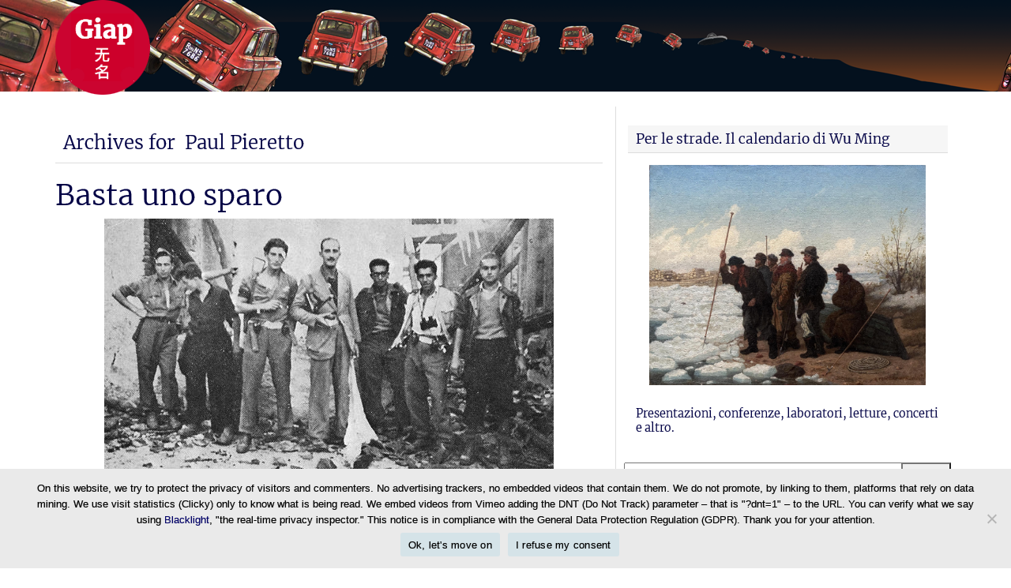

--- FILE ---
content_type: text/html; charset=UTF-8
request_url: https://www.wumingfoundation.com/giap/tag/paul-pieretto/
body_size: 35448
content:
<!DOCTYPE html> <!--[if IE 6]><html id="ie6" lang="it-IT"> <![endif]--> <!--[if IE 7]><html id="ie7" lang="it-IT"> <![endif]--> <!--[if IE 8]><html id="ie8" lang="it-IT"> <![endif]--> <!--[if !(IE 6) | !(IE 7) | !(IE 8)  ]><!--><html lang="it-IT"> <!--<![endif]--><head><meta charset="UTF-8"/><title>Paul Pieretto Archives - Giap</title><link rel="preload" href="https://www.wumingfoundation.com/giap/fonts/merriweather-v21-latin-ext_cyrillic_latin-300.woff2" as="font" type="font/woff2" crossorigin><link rel="preload" href="https://www.wumingfoundation.com/giap/fonts/merriweather-v21-latin-ext_cyrillic_latin-300italic.woff2" as="font" type="font/woff2" crossorigin><link rel="preload" href="https://www.wumingfoundation.com/giap/fonts/merriweather-v21-latin-ext_cyrillic_latin-700.woff2" as="font" type="font/woff2" crossorigin><link rel="preload" href="https://www.wumingfoundation.com/giap/fonts/merriweather-v21-latin-ext_cyrillic_latin-regular.woff2" as="font" type="font/woff2" crossorigin><link rel="preload" href="https://www.wumingfoundation.com/giap/fonts/merriweather-v21-latin-ext_cyrillic_latin-italic.woff2" as="font" type="font/woff2" crossorigin><link rel="profile" href="https://gmpg.org/xfn/11"/><meta name="viewport" content="width=device-width, initial-scale=1.0"><link rel="pingback" href="https://www.wumingfoundation.com/giap/xmlrpc.php"/><link rel="shortcut icon" href="https://www.wumingfoundation.com/giap/wp-content/uploads/2017/08/favicon_giap.png"/> <!--[if lt IE 9]> <script src="https://www.wumingfoundation.com/giap/wp-content/themes/swift7/js/html5.js" type="text/javascript"></script> <![endif]--><meta name='robots' content='index, follow, max-image-preview:large, max-snippet:-1, max-video-preview:-1' /><link rel="canonical" href="https://www.wumingfoundation.com/giap/tag/paul-pieretto/" /><meta property="og:locale" content="it_IT" /><meta property="og:type" content="article" /><meta property="og:title" content="Paul Pieretto Archives - Giap" /><meta property="og:url" content="https://www.wumingfoundation.com/giap/tag/paul-pieretto/" /><meta property="og:site_name" content="Giap" /><meta name="twitter:card" content="summary_large_image" /><meta name="twitter:site" content="@Wu_Ming_Foundt" /><style media="all">@font-face{font-family:'Merriweather';font-style:normal;font-weight:300;src:local('Merriweather Light'),local('Merriweather-Light'),url('/giap/fonts/merriweather-v21-latin-ext_cyrillic_latin-300.woff2') format('woff2'),url('/giap/fonts/merriweather-v21-latin-ext_cyrillic_latin-300.woff') format('woff')}@font-face{font-family:'Merriweather';font-style:normal;font-weight:400;src:local('Merriweather Regular'),local('Merriweather-Regular'),url('/giap/fonts/merriweather-v21-latin-ext_cyrillic_latin-regular.woff2') format('woff2'),url('/giap/fonts/merriweather-v21-latin-ext_cyrillic_latin-regular.woff') format('woff')}@font-face{font-family:'Merriweather';font-style:italic;font-weight:400;src:local('Merriweather Italic'),local('Merriweather-Italic'),url('/giap/fonts/merriweather-v21-latin-ext_cyrillic_latin-italic.woff2') format('woff2'),url('/giap/fonts/merriweather-v21-latin-ext_cyrillic_latin-italic.woff') format('woff')}@font-face{font-family:'Merriweather';font-style:italic;font-weight:300;src:local('Merriweather Light Italic'),local('Merriweather-LightItalic'),url('/giap/fonts/merriweather-v21-latin-ext_cyrillic_latin-300italic.woff2') format('woff2'),url('/giap/fonts/merriweather-v21-latin-ext_cyrillic_latin-300italic.woff') format('woff')}@font-face{font-family:'Merriweather';font-style:normal;font-weight:700;src:local('Merriweather Bold'),local('Merriweather-Bold'),url('/giap/fonts/merriweather-v21-latin-ext_cyrillic_latin-700.woff2') format('woff2'),url('/giap/fonts/merriweather-v21-latin-ext_cyrillic_latin-700.woff') format('woff')}@font-face{font-family:'Merriweather';font-style:italic;font-weight:700;src:local('Merriweather Bold Italic'),local('Merriweather-BoldItalic'),url('/giap/fonts/merriweather-v21-latin-ext_cyrillic_latin-700italic.woff2') format('woff2'),url('/giap/fonts/merriweather-v21-latin-ext_cyrillic_latin-700italic.woff') format('woff')}.flex-container:before{-webkit-animation:fa-spin 2s infinite linear;-moz-animation:fa-spin 2s infinite linear;-o-animation:fa-spin 2s infinite linear;animation:fa-spin 2s infinite linear}.fa,.sidr-class-fa,.flex-direction-nav,.flex-control-nav,.comments-link a:before,.after,#navsearch:before,.flexslider:before,.pull_w:after{font-family:FontAwesome;line-height:1em}.flex-direction-nav{font-size:48px}html,body,div,span,applet,object,iframe,h1,h2,h3,h4,h5,h6,p,blockquote,pre,a,abbr,acronym,address,big,cite,code,del,dfn,em,img,ins,kbd,q,s,samp,small,strike,strong,tt,var,b,u,i,center,dl,dt,dd,ol,ul,li,fieldset,form,label,legend,table,caption,tbody,tfoot,thead,tr,th,td,article,aside,canvas,details,figcaption,figure,footer,header,hgroup,menu,nav,section,summary,time,mark,audio,video{margin:0;padding:0;border:0;outline:0;font-size:100%;font:inherit;vertical-align:baseline}img{max-width:100%}article,aside,details,figcaption,figure,footer,header,hgroup,menu,nav,section{display:block}body{line-height:1}ol,ul{list-style:none}blockquote,q{quotes:none}blockquote:before,blockquote:after,q:before,q:after{content:'';content:none}ins{text-decoration:none}del{text-decoration:line-through}table{border-collapse:collapse;border-spacing:0}abbr,acronym,cite{border-bottom:dashed 1px;cursor:help}cite{font-style:italic}big{font-size:1.25em;line-height:1.3em}pre{white-space:pre-wrap;white-space:-moz-pre-wrap;white-space:-o-pre-wrap;word-wrap:break-word;overflow:auto;font:.9em Monaco,monospace,Courier,"Courier New";line-height:1.8056em;margin-bottom:1.8056em}small{font-size:.75em !important}sup,sub{height:0;line-height:1;position:relative;vertical-align:baseline}sup{bottom:1ex}sub{top:.5ex}code,var,kbd,tt{background:#f3f3f7;padding:0 3px;font-family:Monaco,monospace,Courier,"Courier New";display:inline-block;-webkit-border-radius:5px;-moz-border-radius:5px;border-radius:5px}code pre,pre code{padding:10px;border-style:dashed}kbd,tt{font-family:'Courier','Courier New',monospace}strong,b{font-weight:700}em,i{font-style:italic}ins{text-decoration:none;background:#f6f6f6}dl{margin:0 0 1.625em 1em}dt,dd{display:list-item}dt{list-style-type:square;font-weight:700}dd{list-style-type:circle;margin-left:1.625em}img{max-width:100%}html,html a{-webkit-font-smoothing:antialiased;text-shadow:1px 1px 1px rgba(0,0,0,.004)}body{font:300 14px/1.625em 'Helvetica Neue',Helvetica,Arial,sans-serif;color:#575757;word-wrap:break-word;background:#fff;-webkit-font-smoothing:subpixel-antialiased;-webkit-text-stroke:.15px}a{color:#005fa1;text-decoration:none}a:hover{color:red}h1,h2,h3,h4,h5,h6{font-weight:700}h1{font-size:2.5em;line-height:1.3em;margin-bottom:.65em}h2{font-size:2em;line-height:1.625em;margin-bottom:.8125em}h3{font-size:1.5em;line-height:1.0833em;margin-bottom:1.0833em}h4{font-size:1.25em;line-height:1.3em;margin-bottom:1.3em}h5,h6{font-size:1em;line-height:1.625em;margin-bottom:1.625em}.post-title,.entry-title{padding:10px 0;margin:0}address{font:1.25em/1.3000em "Courier new";margin-bottom:1.3em}img{max-width:100%}h1,h2,h3,h4,h5,h6,.navigation,.single-meta-above-title,.single-meta-below-title,.entry-meta,.posted-on,.widget-title,.meta,#cancel-comment-reply-link,.np-section-title,#rss-links{font-family:"Helvetica Neue",Helvetica,Arial,sans-serif}.navigation{font-size:12px;line-height:1.625em}.single-meta-above-title a,.single-meta-below-title a,.posted-on a{text-transform:uppercase}.meta{font-size:.7em;text-transform:uppercase;letter-spacing:2px}.twocol-one{width:50%}.threecol-one{width:33.33%}.threecol-two{width:66.67%}.fourcol-one{width:25%}.fourcol-two{width:50%}.fourcol-three{width:75%}.fivecol-one{width:20%}.fivecol-two{width:40%}.fivecol-three{width:60%}.fivecol-four{width:80%}.sixcol-one{width:16.66%}.sixcol-two{width:33.33%}.sixcol-three{width:50%}.sixcol-four{width:66.67%}.sixcol-five{width:83.3%}.twocol-one,.threecol-one,.threecol-two,.fourcol-one,.fourcol-two,.fourcol-three,.fivecol-one,.fivecol-two,.fivecol-three,.fivecol-four,.sixcol-one,.sixcol-two,.sixcol-three,.sixcol-four,.sixcol-five{float:left}.div-content{padding:0 10px}.alpha{padding-left:0 !important}.omega{padding-right:0 !important}.hybrid{margin:0 auto !important}#wrapper{max-width:1160px;margin:auto;background:#fff}#content{width:62%}#sidebar-container{width:38%}#content,#sidebar-container,#sb1,#sb2{float:left}#sb1{width:62%}#sb2{width:38%}#content,#sidebar{padding-top:20px}#footer{margin-top:20px}body.page-template-page-left-sidebar-php #content{float:right;width:75% !important}body.page-template-page-left-sidebar-php #sidebar-container{float:left;width:25%}body.page-template-page-right-sidebar-php #content{float:left;width:75% !important}body.page-template-page-right-sidebar-php #sidebar-container{float:left;width:25%}body.page-template-page-full-width-blank-php #content{margin-top:-20px}body.page-template-page-full-width-hybrid-php #content{width:100%;padding:0}#content._85percent{width:85%;padding:3em 7.5%}._85percent h1.entry-title{text-align:center;margin-bottom:1em !important}body.woocommerce-page #content{float:left;width:75% !important}body.woocommerce-page.page-template-page-full-width-php #content{width:100% !important}#site-title{padding:0;font-weight:700;font-size:3em;line-height:1em;margin:0}#site-title a{text-decoration:none;color:#005fa1}#site-description{color:#999;padding:0;font-weight:300;line-height:1em;font-size:1em;margin:.3em 0 0}#logo-wrapper{display:inline;margin:0}#branding{padding:20px 0;position:relative}#social-media{float:right;font-size:40px}#social-media span{display:inline;margin-right:20px}#social-media span:last-child{margin-right:0}#social-media span a{font-family:FontAwesome}#nav-ad-container{padding:5px 0;background:#f6f6f6;z-index:4;position:relative}.is-sticky{width:auto}#above-logo-container{z-index:12;position:relative}#below-logo-container{z-index:5;position:relative}#breadcrumbs{margin-bottom:10px}#breadcrumbs:before{content:"\f015";font-family:FontAwesome;font-size:1.2em}#breadcrumbs a{text-decoration:underline}#rss-links{float:right}#rss-links li{float:left;margin-right:10px}#rss-links li a{overflow:hidden;margin:0;font-family:FontAwesome !important;font-size:1.625em !important;float:left;line-height:1em !important}#rss-links .posts-feed{color:#ff8300}#rss-links .comments-feed{color:#37aae4}#rss-links .email-feed{color:#fff}.navigation{position:relative}.after{position:absolute;right:4px;top:25%;font-size:1.5em;color:rgba(0,0,0,.3)}.flex-container a:active,.flexslider a:active,.flex-container a:focus,.flexslider a:focus{outline:none}.slides,.flex-control-nav,.flex-direction-nav{margin:0;padding:0;list-style:none}.flex-container{margin-bottom:0;position:relative}.flex-container a{text-decoration:none !important}.flexslider{margin:0;padding:0;float:left}.flex-container:before{content:"\f1ce";font-family:FontAwesome;font-size:80px !important;line-height:1 !important;color:#888;display:block;float:left;height:1.175em;width:1.175em;text-align:center;margin:auto;position:absolute;top:0;left:0;bottom:0;right:0}#custom-slider:before{content:''}.flexslider .slides>li{display:none;-webkit-backface-visibility:hidden;vertical-align:middle;position:relative;z-index:3;float:left;margin:auto}.flexslider .slides>li img{float:left}.flexslider .slides .slide-thumbnail{width:100%;display:block}.flex-pauseplay span{text-transform:capitalize}.slides:after{content:"\0020";display:block;clear:both;visibility:hidden;line-height:0;height:0}html[xmlns] .slides{display:block}* html .slides{height:1%}.no-js .slides>li:first-child{display:block}.flexslider{margin:0 0 20px;position:relative;zoom:1}.flexslider img{max-width:100% !important}.flex-viewport{max-height:2000px;-webkit-transition:all 1s ease;-moz-transition:all 1s ease;-o-transition:all 1s ease;transition:all 1s ease}.loading .flex-viewport{max-height:300px}.flexslider .slides{zoom:1}.carousel li{margin-right:5px}.flex-direction-nav{*height:0;}.flex-direction-nav a{color:#fff;color:rgba(255,255,255,.5);height:48px;padding:2px;position:absolute;z-index:2;overflow:hidden;cursor:pointer;-webkit-transition:all .3s ease;-moz-transition:all .3s ease;transition:all .3s ease;margin:auto;position:absolute;top:0;bottom:0}.flexslider .flex-prev{left:10px}.flexslider .flex-next{right:10px}.flexslider:hover .flex-direction-nav a{color:#fff}.flex-direction-nav .flex-disabled{opacity:0 !important;filter:alpha(opacity=0);cursor:default}.flex-pauseplay a{display:block;width:20px;height:20px;position:absolute;bottom:5px;left:10px;opacity:.8;z-index:10;overflow:hidden;cursor:pointer;color:#000}.flex-pauseplay a:before{font-family:"flexslider-icon";font-size:20px;display:inline-block;content:'\f004'}.flex-pauseplay a:hover{opacity:1}.flex-pauseplay a.flex-play:before{content:'\f003'}.flex-control-nav{width:100%;position:absolute;bottom:10px;text-align:center;z-index:2;font-size:12px}.flex-control-nav li{margin:0 6px;display:inline-block;zoom:1;*display:inline;}.flex-control-nav li a{display:block;color:rgba(255,255,255,.9)}.flex-control-nav li a:before{content:"\f10c"}.flex-control-nav li a.flex-active:before{content:"\f111"}.flex-control-paging li a.flex-active{cursor:default}.flex-control-thumbs{margin:5px 0 0;position:static;overflow:hidden}.flex-control-thumbs li{width:25%;float:left;margin:0}.flex-control-thumbs img{width:100%;display:block;opacity:.7;cursor:pointer}.flex-control-thumbs img:hover{opacity:1}.flex-control-thumbs .flex-active{opacity:1;cursor:default}#content-width-slider{margin-bottom:20px}@media screen and (max-width:860px){.flex-direction-nav .flex-prev{opacity:1;left:10px}.flex-direction-nav .flex-next{opacity:1;right:10px}}.flex-caption{color:#fff;text-align:center;text-shadow:1px 1px 1px rgba(0,0,0,.5);width:86%;padding:10px 7% 30px;display:block;position:absolute;bottom:0;font-size:16px;line-height:20px}.flex-caption a{color:#fff;text-shadow:1px 1px 1px rgba(0,0,0,.5)}.flex-caption h2{padding:0 !important;margin:0;font-size:1.5em}#full-width-slider .slide-thumbnail{width:100%}#about-us{margin:0 -10px 0 10px}.flexslider li{margin:none !important}.flex-direction-nav li{list-style:none !important;margin:0 !important}.entry-summary p{margin-bottom:0}.read-more{padding:2px 8px;color:#000;font-size:.75em;letter-spacing:1px;background:#eee}.read-more:hover{background:#ddd;padding:1px 7px;color:#000;border:solid 1px #ccc}.blog-thumb{padding:3px !important;border:solid 1px #eee;margin:0 10px 10px 0;box-sizing:border-box}.hentry{margin-bottom:1.625em}article p{margin-bottom:1.625em}footer.home.entry-meta{text-transform:uppercase;font-size:12px;line-height:21px;float:left;padding:5px 1%;width:98%;border:dashed 1px #eee;border-width:1px 0}h1.entry-title a,h2.entry-title a{text-decoration:none;color:#000}h1.entry-title{font-size:2.4em;line-height:1.25em;font-weight:500;color:#000;margin:0;padding:0}h2.entry-title{font-size:1.8em;line-height:1.625em;font-weight:500;color:#000;padding:0;margin:0 0 10px}article.page h1.entry-title{border-bottom:dotted 1px;margin-bottom:.125em}article.page .entry-header{margin-bottom:20px}.comments-link{background-repeat:no-repeat;background-position:0 40%;padding-left:22px;line-height:21px !important;font-size:12px;vertical-align:middle}.entry-meta{font-size:.8em;color:#bbb}#mas-wrapper{padding:0 20px;margin:0}.mag1 .cat-tag{padding:0;float:left;width:100% !important}div.comments-link,.edit-link{float:right}.single-meta-above-title{margin:20px 0 0}.mag1{overflow:hidden;margin-bottom:20px;float:left;background:#f6f6f6;position:relative;border-radius:3px;box-shadow:0 1px 1px 0 rgba(0,0,0,.33)}.mag1.temp{margin-right:20px}.gutter-sizer{width:20px}.mag1 .div-content{padding:10px 10px 0}.mag1 h2{font-size:1.5em;line-height:1.2em;padding:0 0 10px;margin:0;color:rgba(0,0,0,.7)}.mag1 img{margin:0 0 10px}.mag1 .entry-summary{overflow:hidden;padding-bottom:10px;margin-bottom:50px}.mag1 .entry-meta{background:rgba(0,0,0,.1);margin:0 -10px;padding:5px 10px;border-top:solid 1px rgba(0,0,0,.15);position:absolute;bottom:0;display:block;width:100%;color:rgba(246,246,246,.9) -webkit-box-sizing:border-box;-moz-box-sizing:border-box;box-sizing:border-box}.mag1 .entry-meta a{color:#fff}.mag1 .avatar{margin:0 10px 0 0;float:left;-webkit-border-radius:2px;-moz-border-radius:2px;border-radius:2px}.mag1 .comments-link{position:absolute;top:10px;right:10px;font-size:16px;display:none}.mag1 .comments-link a{color:#fff !important}.mag1:hover .comments-link{display:inline}.mag1 .post-categories li{display:inline}.mag1 .post-categories li:first-child:before{content:"\f114";font-family:FontAwesome;font-size:1.5em;margin-right:10px}.mag1 .tags:before{content:"\f114";font-family:FontAwesome;font-size:1.5em;margin-right:10px}.post-listing{margin-bottom:20px}.post-listing li{margin:0;padding:5px 0;border-bottom:solid 1px #eee}.post-listing span{color:#ccc;text-transform:none}.post-listing span a{text-transform:uppercase}.mag1 .comments-link a:before{font-size:1.2em;margin-right:.3em;color:red}.home-ad{margin-bottom:1.625em}.entry-content iframe,.entry-content object,.entry-content embed{padding:0;max-width:100%}.entry-content img{padding:0;max-width:100%;height:auto}.entry-content img.alignright{padding:10px 0 0 10px}.entry-content img.alignleft{padding:10px 10px 0 0}.entry-content a{text-decoration:underline}.entry-content blockquote{border-left:solid 20px #eee;font-size:1.25em;font-style:italic;line-height:1.3em;padding:.65em 0 .65em 10px;margin:0 30px 1.3em}.entry-content blockquote p{margin-bottom:1.3em}.entry-content blockquote p:last-child{margin-bottom:0}.wp-caption{padding:4px 4px 0;border:solid 1px #eee;background:#f6f6f6;margin-bottom:2.03em;text-align:center;max-width:100%;height:auto;-moz-box-sizing:border-box;-webkit-box-sizing:border-box;box-sizing:border-box}img.wp-smiley{margin:0 5px;padding:0 !important}.entry-content img.size-thumbnail{padding:8px}.entry-content img.size-medium{padding:8px}.wp-caption.alignright{margin:.3125em 0 .3125em 10px}.wp-caption.alignleft{margin:.3125em 10px .3125em 0}.wp-caption.aligncenter{margin:.3125em auto 2.03em}.wp-caption img{padding:0 !important;display:block;margin:0 auto !important}.wp-caption p,.wp-caption-dd{margin:4px 0 0;padding:0;font-size:.8em}.wp-caption dl,.wp-caption dt,.wp-caption dd,.wp-caption dt,.wp-caption dd{margin:0;padding:0;list-style:none}.entry-content ol,.entry-content ul{margin-bottom:1.625em}.entry-content ul li,.comment-content ul li{list-style:square}.entry-content ol li,.comment-content ol li{list-style:decimal}.entry-content li,.comment-content li{margin-left:1.625em}.entry-content ul li ul,.entry-content ul li ol,.entry-content ol li ul,.entry-content ol li ol{margin:0 0 0 1em}.entry-content .flexslider ol,.entry-content .flexslider ul{margin-bottom:auto}.entry-content .flexslider ul li,.comment-content .flexslider ul li{list-style:none}.entry-content .flexslider ol li,.comment-content .flexslider ol li{list-style:none}.entry-content .flexslider li,.comment-content .flexslider li{margin-left:auto}.entry-content .flexslider ul li ul,.entry-content .flexslider ul li ol,.entry-content .flexslider ol li ul,.entry-content .flexslider ol li ol{margin:auto}.nav-previous{float:left}.nav-next{float:right}div.border{border-bottom:dotted 1px #ccc;margin-bottom:1.625em}div.tags{font-style:italic;font-size:.75em;margin-bottom:1.33em}.tags h6{display:inline;font-weight:400;letter-spacing:1px}.tags a{background:#eee;padding:3px;border-radius:3px;text-decoration:none}#author-info{margin:0 0 20px !important;background:#e8eef7;border:solid 1px #ddd;padding:10px;-moz-border-radius:5px;border-radius:5px}#author-info .avatar{float:left;padding:5px;margin-right:10px}.archive-title{font-size:1.5em}.archive-title h1{display:inline;font-size:1em}.gallery-item{background:#f7f7f7;border:solid 1px;border-color:#f2f2f2 #eee #ddd;box-sizing:border-box;-webkit-box-shadow:0 1px 2px rgba(0,0,0,.075);-moz-box-shadow:0 1px 2px rgba(0,0,0,.075);box-shadow:0 1px 2px rgba(0,0,0,.075)}.gallery-columns-1 .gallery-item{width:98%;float:left}.gallery-columns-2 .gallery-item{width:48%;float:left;margin:1%}.gallery-columns-3 .gallery-item{width:31.33%;float:left;margin:1%}.gallery-columns-4 .gallery-item{width:23%;float:left;margin:1%}.gallery-columns-5 .gallery-item{width:18%;float:left;margin:1%}.gallery-columns-6 .gallery-item{width:14.67%;float:left;margin:1%}.gallery-columns-7 .gallery-item{width:12.28%;float:left;margin:1%}.gallery-columns-8 .gallery-item{width:10.25%;float:left;margin:1%}.gallery dt{list-style-type:none;font-weight:400}.gallery dd{list-style-type:none;margin:0}.gallery img{padding:10px;border:solid 1px #ccc}.gallery-item img{margin:0;padding:5px 5px 0;width:100%;height:auto;border:none;box-sizing:border-box}.gallery-item .gallery-caption{font-size:.8em;text-align:center}img.gallery-full{padding:5px;max-width:100%;background:#f6f6f6;border:solid #eee 1px;margin:20px auto;box-sizing:border-box}.gallery-nav img{border:solid 1px #eee;float:left}.gallery-nav:before{font:60px/36px FontAwesome;float:left;color:#ccc;color:rgba(0,0,0,.2)}.gallery-nav.alignleft:before{content:"\f104";margin:0 8px 0 0}.gallery-nav.alignright:before{content:"\f105";margin:0 0 0 8px;float:right}.gallery-nav{padding:5px !important;background:#f6f6f6;border:solid 1px #eee;-webkit-border-radius:4px;-moz-border-radius:4px;border-radius:4px}.gallery-nav.alignright a{float:left}#nav-above h1{text-align:center;margin:0 20px}.pagination,.page-link{margin:0 0 10px;text-align:center}.page-link{display:inline-block}.pagination ul{display:inline-block;*display:inline;*zoom:1;margin-left:0;margin-bottom:0;-webkit-border-radius:4px;-moz-border-radius:4px;border-radius:4px}.pagination ul>li,.page-link span,.page-link a{display:inline}.pagination ul>li>a,.pagination ul>li>span,.page-link a,.page-link span{float:left;padding:4px 12px;line-height:20px;text-decoration:none;background-color:#fff;border:1px solid #ddd;border-left-width:0}.pagination ul>li>a:hover,.pagination ul>.current>span,.page-link a:hover,.page-link span{background-color:#f5f5f5}.pagination ul>li:first-child>a,.pagination ul>li:first-child>span,.page-link a:first-child,.page-link span:first-child{border-left-width:1px;-webkit-border-top-left-radius:4px;-moz-border-radius-topleft:4px;border-top-left-radius:4px;-webkit-border-bottom-left-radius:4px;-moz-border-radius-bottomleft:4px;border-bottom-left-radius:4px}.pagination ul>li:last-child>a,.pagination ul>li:last-child>span,.page-link a:last-child,.page-link span:last-child{-webkit-border-top-right-radius:4px;-moz-border-radius-topright:4px;border-top-right-radius:4px;-webkit-border-bottom-right-radius:4px;-moz-border-radius-bottomright:4px;border-bottom-right-radius:4px}.page-link a span{border:0;padding:0;margin:0;background:0 0}#share-post{display:none}ul.share-post{border:solid 1px #eee;border-width:1px 0;line-height:12px;padding:8px 0;margin:20px 0}ul.share-post li{display:inline;float:left;margin-right:10px}.widget{font-size:.9em}.widget{border:solid 1px #ddd;padding:10px;margin-bottom:20px;overflow:hidden}p.widget-title{background:#f6f6f6;margin:-10px -10px 15px;font-size:1.2em;padding:6px 10px;border-bottom:solid 1px #ddd}.widget ul{margin:-10px 0}.widget li{border-bottom:solid 1px #f2f2f2;margin:0 -10px;padding:.15em 10px}.widget li:last-child{border-bottom:none}.widget li ul{margin:.25em 0}.widget li li{border:none;margin:0;list-style:inside square}.widget li li li{margin:0 0 .8125em}.footer .widget{border:none}.footer p.widget-title{background:#fff;border-bottom:solid 3px #eee}#footer-container{padding-top:20px}#footer-ad-container{padding:10px 0;margin-bottom:-20px}ul#footer-links li{display:inline;margin-right:10px}#copyright-container{border-top:solid 3px #dbdbdb;color:#666;font-size:.8em;padding:5px 0}#copyright-container a{color:#000;text-decoration:underline}.commentlist>li{list-style:none !important}li.comment,li.pingback,li.trackback{padding:10px;border:solid 1px #eee;margin-bottom:20px;border-width:1px;min-height:68px}ul.children li.comment{margin:20px -10px 20px 42px;border-style:dashed;border-width:1px 0 1px 1px}li.comment.bypostauthor,ul.children li.comment.bypostauthor{border-left:solid 6px #89ba10}li.comment .avatar{padding:10px;background:#eee;float:left;margin:0 10px 0 -52px}li.comment.bypostauthor .postauthor-avatar .avatar{background:#89ba10}cite.fn{font-size:1.5em;font-style:italic;border:none}span.says{display:none}.commentmetadata{text-decoration:none;float:right;font-size:.8em;font-style:italic}li.comment p:first-child{margin-top:-.5em}li.comment p{margin-bottom:1em}li.comment p:last-child{margin-bottom:0}li.comment .reply{float:right;margin-top:-10px}li.comment .reply a{line-height:1em;padding:5px;text-decoration:none}ul.children ul.children ul.children ul.children li.comment{margin:20px -10px 20px 10px}ul.children ul.children ul.children ul.children li.comment .avatar{margin:0 10px 0 0}.comment-text,.comment-content{margin-top:.8125em;border:0 !important}li.comment,li.pingback,li.trackback,li.comment .avatar,legend{-moz-box-shadow:inset 0 2px 50px #eee;-webkit-box-shadow:inset 0 2px 50px #eee;box-shadow:inset 0 2px 50px #eee}#respond{background:#fff;padding:10px 0 60px}li.comment #respond{margin:10px -10px;border-width:4px 0 0}h3#reply-title{padding:0;margin:10px 0 20px}#cancel-comment-reply-link{float:right;background:#000;padding:.3em 5px;margin:-10px;color:#fff;text-decoration:none;text-transform:uppercase;font-size:.8em;font-weight:lighter}#commentform label{font-size:1.1em;margin-bottom:10px !important;display:inline}#commentform #subscribe-reloaded{font-size:1em;letter-spacing:0}#commentform input,#commentform textarea{width:100%;padding:8px 0;margin:10px 0}#commentform input[type=text]{height:2.1em;padding-left:2.5em;-webkit-box-sizing:border-box;-moz-box-sizing:border-box;box-sizing:border-box}#commentform textarea{padding:0}#commentform input#submit{width:auto;float:right;padding:5px;cursor:pointer;display:block;margin:20px 0 !important}#commentform code{border:none}span.required{font-size:1.5em;font-weight:700;color:red}.comment-notes{margin-bottom:20px;width:100%}.form-allowed-tags{font:.8em/1.4em 'courier';width:auto;color:#bbb;width:100%}.form-allowed-tags code{background:0 0}.comment-form-author,.comment-form-email,.comment-form-url{position:relative}.comment-form-author:before,.comment-form-email:before,.comment-form-url:before{font-family:FontAwesome;position:absolute;bottom:11px;left:1px;padding:0;font-size:1.4em;line-height:1.375em;background:#f6f6f6;border-right:solid 1px #ccc;float:left;display:inline-block;width:1.6em;text-align:center}.comment-form-author:before{content:"\f007"}.comment-form-email:before{content:"\f0e0"}.comment-form-url:before{content:"\f0c1"}.widget_calendar{padding:10px 0 0 !important;border-bottom:0}.widget_calendar .widget-title{margin:-10px 0 0}.widget_calendar table{width:100%;border-width:1px 0;margin-bottom:0;-webkit-border-radius:0;-moz-border-radius:0;border-radius:0}.widget_calendar caption{padding:5px;font-weight:700}.widget_calendar td,.widget_calendar th{width:14.28% !important;text-align:center}.widget_calendar table th:first-child,.widget_calendar table td:first-child{border-left:0 solid #ddd}.thumb-list li{padding:.5em .65em}.widget .thumb{margin:0 10px 0 -2px;padding:5px 0}.meta a{color:#ccc}.widget-title .btn.small{padding:2px 6px;margin-top:-2px !important}.widget.widget_text_nopadding{padding:0 !important;border:none}.widget.widget_text_nopadding p.widget-title{margin:0 !important}.widget.widget_text_smart{overflow:visible}.widget .nopadding{margin:-11px;background:#fff}.widget.widget_search{padding:0 !important;border:0}.widget.widget_search p.widget-title{margin:0 0 10px}#searchform fieldset{margin:0;position:relative}#searchform input[type=text]{width:100%;padding:.3em .25em;font-size:1.5em;height:1.75em;-webkit-box-sizing:border-box;-moz-box-sizing:border-box;box-sizing:border-box}#searchform input#searchsubmit{width:auto;position:absolute;top:0;right:0;padding:.45em .5em;margin:0;font-size:1em;height:2.625em;line-height:1.5em;-webkit-box-sizing:border-box;-moz-box-sizing:border-box;box-sizing:border-box;-webkit-border-top-left-radius:0;-webkit-border-bottom-left-radius:0;-moz-border-radius-topleft:0;-moz-border-radius-bottomleft:0;border-top-left-radius:0;border-bottom-left-radius:0}.widget_swift_tabs{padding:0;border:0}.widget_swift_tabs .shortcode-tabs{margin:0 !important}.widget_swift_tabs .avatar{float:left;margin:5px 10px 5px -5px;padding:3px;border:solid 1px #ddd;background:#fff}.widget_swift_tabs .tab_titles li.nav-tab{border:none}.widget_swift_tabs .shortcode-tabs{background:#333}.widget_swift_tabs .tab_titles li.nav-tab.ui-tabs-selected a,.widget_swift_tabs .tab_titles li a:hover,.widget_swift_tabs .tab{background:#fff !important;border:none}.widget_affiliate img{width:100%}.widget_subscribe_box{color:#000;border:solid 1px #bdd7f2;background-color:#d7e4ef;background-repeat:no-repeat !important;background-position:0 0;-webkit-border-radius:5px;-moz-border-radius:5px;border-radius:5px}.widget_subscribe_box form{box-shadow:0 0 0 transparent inset !important;padding:0}.widget_subscribe_box h3{display:inline;line-height:1em;margin:0 0 2px;font-weight:bolder}.widget_subscribe_box input[type=text]{font-size:1.2em;padding:4px;border:0;width:62%;border:solid 1px #ccc;margin:5px 10px 0 0;display:block;overflow:hidden}.widget_subscribe_box input[type=submit]{margin:0;margin-top:5px;float:right;text-align:center}.sm-love{padding:10px 25px 0;background:#bdd7f2;margin:10px -15px 0 !important;-moz-box-shadow:inset 0 0 5px #000;-webkit-box-shadow:inset 0 0 5px #000;box-shadow:inset 0 0 5px #000}.sm-love li{display:inline;border:none;padding:0;max-width:30%;overflow:hidden;float:left;margin-right:12px;background:0 0 !important}.sm-love li.plus1{margin-right:0}.sm-love li.twitter-follow{max-width:45%;margin-right:0}.widget-title .btn:after{content:"\f074";font-family:FontAwesome;margin-left:.5em}.widget-title .btn{margin:0 !important}#sb1 .widget_subscribe_box h3,#sb2 .widget_subscribe_box h3,#footer .widget_subscribe_box h3{font-size:1.2em}#sb1 .widget_subscribe_box input[type=text],#sb2 .widget_subscribe_box input[type=text],#footer .widget_subscribe_box input[type=text]{padding:3%;border:0;width:94%;border:solid 1px #ccc;margin:5px 10px 0 0}#sb1 .widget_subscribe_box input[type=submit],#sb2 .widget_subscribe_box input[type=submit],#footer .widget_subscribe_box input[type=submit]{margin:0;margin-top:5px;width:100%;text-align:center}#sb1 .sm-love li,#sb2 .sm-love li,#footer .sm-love li{display:block;border:none;padding:0;max-width:100%;overflow:hidden;width:100% !important}#sb1 .sm-love li.plus1,#sb2 .sm-love li.plus1,#footer .sm-love li.plus1{margin-right:0}#sb1 .sm-love li.twitter-follow,#sb2 .sm-love li.twitter-follow,#footer .sm-love li.twitter-follow{max-width:100% !important;margin-right:0}#scroll{font-family:FontAwesome;width:40px;position:fixed;bottom:0;left:50%;margin-left:600px;padding:5px 10px 10px;border:solid 1px #ccc;background:#f7f7f7;border-width:1px 1px 0;font-size:40px;text-align:center;line-height:1em;opacity:0;-moz-box-shadow:0 0 4px 0px #aaa;-webkit-box-shadow:0 0 4px 0px #aaa;box-shadow:0 0 4px 0px #aaa;-webkit-border-top-left-radius:5px;-webkit-border-top-right-radius:5px;-moz-border-radius-topleft:5px;-moz-border-radius-topright:5px;border-top-left-radius:5px;border-top-right-radius:5px;z-index:999}#scroll:hover{opacity:1}.thumb{padding:3px !important;background:#fff;border:solid 1px #eee;margin-right:10px}.alignleft{float:left}.alignright{float:right}.aligncenter{display:block;margin:0 auto}.clear{clear:both}.reset{padding:0;margin:0}.inline{display:inline-block;width:auto !important}.clearfix:after{visibility:hidden;display:block;font-size:0;content:" ";clear:both;height:0}.clearfix{display:inline-block}* html .clearfix{height:1%}.clearfix{display:block}.ui-tooltip{padding:8px;position:absolute;z-index:9999;max-width:340px;background:#eee;border:solid 1px #ddd;background-color:#f5f5f5;*background-color:#e6e6e6;background-image:-ms-linear-gradient(top,#fff,#e6e6e6);background-image:-webkit-gradient(linear,0 0,0 100%,from(#fff),to(#e6e6e6));background-image:-webkit-linear-gradient(top,#fff,#e6e6e6);background-image:-o-linear-gradient(top,#fff,#e6e6e6);background-image:linear-gradient(top,#fff,#e6e6e6);background-image:-moz-linear-gradient(top,#fff,#e6e6e6);-webkit-box-shadow:-10px 8px 7px -7px #000;-moz-box-shadow:-10px 8px 7px -7px #000;box-shadow:-10px 8px 7px -7px #000;-webkit-border-radius:5px;-moz-border-radius:5px;border-radius:5px}.ui-tooltip .heading{margin:-8px -8px 8px;padding:5px;border-bottom:solid 1px #ddd}body .ui-tooltip{border-width:1px}.woocommerce #reviews #comments ol.commentlist li img.avatar,.woocommerce-page #reviews #comments ol.commentlist li img.avatar{width:60px !important;left:-34px !important;top:10px !important}#payment ul li{list-style:none}#em_size{width:1em;display:none}.single-ss{margin:0 0 1em;clear:both}.single-ss li{display:inline;margin:0 10px 0 0;list-style:none;float:left}.single-ss li.facebook{margin-top:-2px}.single-ss iframe{max-width:none}#wrapper .single-ss li iframe{float:left}.shadow{-webkit-box-shadow:0 1px 2px rgba(0,0,0,.075);-moz-box-shadow:0 1px 2px rgba(0,0,0,.075);box-shadow:0 1px 2px rgba(0,0,0,.075)}body{font-family:'Merriweather',serif;font-size:16px;line-height:1.5em;color:#004;font-variant-ligatures:none}h1,h2,h3,h4,h5,h6,.navigation,.single-meta-above-title,.single-meta-below-title,.entry-meta,.posted-on,.widget-title,.meta,#cancel-comment-reply-link,.np-section-title,#rss-links{font-family:'Merriweather',Helvetica,Arial,sans-serif;font-weight:300}.single-meta-above-title{margin:0}.entry-header h2.entry-title,.entry-header h2.entry-title a{color:#004}h1.entry-title,h2.entry-title{font-family:'Merriweather',sans-serif;font-weight:300;color:#004;line-height:1.1em;font-size:2.3em;color:#004}h3{font-family:'Merriweather',sans-serif;margin-top:2.1666em;font-weight:300;line-height:1.225em}article p{margin-bottom:1em;text-align:left}a{color:#006}html a{-webkit-font-smoothing:subpixel-antialiased;text-shadow:none}.entry-meta{color:#004}.widget{font-size:.9em;line-height:1.3;padding:1em}.widget a{text-decoration:underline;line-height:1.5em}.widget_archive a,.widget_nktagcloud a,.widget_categories a{text-decoration:none}.tribe-events-list-widget .widget-title{background:#f6f6f6 url([data-uri]) 9px center no-repeat;padding-left:43px}.tribe-events-list-widget .entry-title{font-size:1em;padding-bottom:.5em}.tribe-events-list-widget .entry-title a{font-weight:700}li.tribe-events-list-widget-events{margin-bottom:1em !important}li.tribe-events-list-widget-events .duration{font-weight:500 !important}p.tribe-events-widget-link a:before{content:"››› "}p.tribe-events-widget-link{margin:2em 0 0}.entry-content blockquote{font-size:1.1em;font-style:italic;line-height:1.5em}.hentry{margin-bottom:3.5em}a.more-link{display:block;text-align:right;font-size:.825em}.wp-caption p,.wp-caption-dd{padding:.5em;text-align:justify}.div-content{padding:0 1em 0 10px}#copyright-container .div-content{padding:0}#sb1{width:54%}#sb2{width:44%}#sb2>.div-content{padding:0}footer.home.entry-meta{font-size:1em;text-transform:initial}img.avatar{display:none}ul.children li.comment{margin:20px -16px 0 28px !important;padding-bottom:0 !important}li.comment .reply{margin:1em 0 0;background-color:#006;padding:.5em;border-radius:.5em}li.comment .reply a{padding:5px;color:#fff}li.comment.bypostauthor,ul.children li.comment.bypostauthor{border-left:none}li.comment.bypostauthor .postauthor-avatar .avatar{background:0 0}.comment-content a{text-decoration:underline}li.comment,ul.children li.comment{padding:1em 2em 1em .5em;border:1px solid #f0f0f0;box-shadow:none}li.comment li.comment{padding-right:16px}ul.children li.comment{border-top:3px solid #f0f0f0;border-right:0;border-bottom:0;border-left:0;padding-top:1.5em}footer.home.entry-meta{border-bottom:1px solid #eee;border-top:0}p.dotEPUBcenter{text-align:left !important;font-size:.825em;margin-bottom:3em;margin-top:1em;padding:1em 0;border-top:1px solid #eee}p.dotEPUBcenter img.dotEPUBimg{margin-right:1em;vertical-align:middle}#tribe-events-content .dotEPUBcenter{display:none}.entry-meta .vcard.author a:before{content:"da "}.single-meta-above-title a,.single-meta-below-title a,.posted-on a{text-transform:initial}#author-info{background:0 0;border:0;border-bottom:1px solid #ddd;padding:10px;-moz-border-radius:0px;border-radius:0}#sidebar{border-left:1px solid #ddd}.widget{border:solid 0px #ddd}.pagination{font-size:.75em}[class^=fa-]:before,[class*=" fa-"]:before{font-family:"FontAwesome" !important}.fa-clock-o:before{margin-right:2px}div.printfriendly{float:right;margin-top:-4.7em !important}div.printfriendly a img{margin-right:0}body #wrapper{background-color:transparent}#site-title{height:100px}#site-title>A{display:block;box-sizing:border-box;font-size:32px;line-height:32px;padding-top:26px;vertical-align:middle;width:100%;height:120px;background:transparent url([data-uri]) 0 0 no-repeat;color:#fff;margin-top:15px;padding-left:25px}#site-title>A:after{display:block;content:'无名';font-weight:100;font-size:20px;width:24px;margin-left:25px;margin-top:5px;line-height:1.1em}#site-description{text-indent:100%;white-space:nowrap;overflow:hidden}#branding-container hgroup{width:100%}#branding-container,#branding{height:100%;padding:0}@media only screen and (max-width:480px){#branding{text-align:left !important;margin-bottom:1em !important}}@media only screen and (max-width:600px){ul.children li.comment{margin-left:8px !important}div#comments{font-size:.825em;line-height:1.6em}div.printfriendly{float:none;margin-top:-2em !important}}
img:is([sizes=auto i],[sizes^="auto," i]){contain-intrinsic-size:3000px 1500px}
@media screen and (max-width:840px){#wrapper,.hybrid,#sticky{width:100% !important}#left{float:none}#above-logo-container,#below-logo-container{-webkit-border-radius:1px;-moz-border-radius:1px;border-radius:1px}#about-us{display:none}img{height:auto}#wrapper #main{padding:0 !important}.div-content{padding:0 10px}.flex-container{margin:0 0 auto !important}#content{padding-top:10px}#mas-wrapper{padding:0;margin:0 10px}li.comment,li.pingback,li.trackback,#content-width-slider,article.page .entry-header,.mag1,.widget,.flexslider{margin-bottom:10px}.flexslider img{max-width:100% !important;height:auto !important;display:block}.flex-caption{font-size:.9em}#sb1,#sb2,.wsb{width:100%}li.comment .avatar{padding:5px !important;background:#eee;float:left;margin:0 10px 0 0;width:32px;height:32px}.widget_subscribe_box h3{font-size:1.2em}.widget_subscribe_box input[type=text]{padding:1.75%;border:0;width:100%;border:solid 1px #ccc;margin:5px 10px 0 0}.widget_subscribe_box input[type=submit]{margin:0;margin-top:5px;width:100%;text-align:center}.sm-love li{display:block;border:none;padding:0;max-width:100%;overflow:hidden;width:100% !important}.sm-love li.plus1{margin-right:0}.sm-love li.twitter-follow{max-width:100% !important;margin-right:0}#searchform input[type=text]{width:100%;padding:6px .5em;margin:.5em auto}#searchform input#searchsubmit{width:100%;margin:.5em auto;position:static;-webkit-border-radius:3px;-moz-border-radius:3px;border-radius:3px}.gutter-sizer{width:4%}.mag1 .mag-thumbnail{width:100%;height:auto}.flex-container{width:auto !important;height:auto !important}#below-logo-container,#nav-ad-container{width:100%}.is-sticky #below-logo-container{-webkit-box-shadow:0 4px 10px -4px rgba(0,0,0,.8);-moz-box-shadow:0 4px 10px -4px rgba(0,0,0,.8);box-shadow:0 4px 10px -4px rgba(0,0,0,.8)}#social-media span a{padding:.5em .15em}#navsearch .fa-search{display:none}}@media screen and (max-width:720px){#content,#sidebar-container{width:100% !important}.wsb,#sb1,#sb2{width:50%;float:left;-webkit-box-sizing:border-box;-moz-box-sizing:border-box;box-sizing:border-box}}@media screen and (min-width:480px) and (max-width:840px){#content{width:70%}body.blog.mag-full #content{width:100% !important}#sidebar-container{width:30%}#sb1,#sb2{padding-top:0 !important}#rss-links{display:none}#below-logo .after{font-size:1.75em;line-height:1.1428em;float:right;margin-right:10px;display:inline}#navsearch:before{content:"\f0de";vertical-align:baseline;position:absolute;float:right;top:-.35em;right:10px;font-size:2em;color:#e2e3e5}#navsearch{display:none;position:absolute;top:3.5em;right:0;margin:0;padding:10px;background:#e2e3e5;-webkit-box-shadow:0 8px 6px -6px #000;-moz-box-shadow:0 8px 6px -6px #000;box-shadow:0 8px 6px -6px #000}#navsearch input{border-color:#8e8e93}#above-logo-container,#below-logo-container{-webkit-border-radius:1px;-moz-border-radius:1px;border-radius:1px}.mag1{width:30.667% !important;padding:0;overflow:hidden;margin:0 0 20px;display:inline-block}#mas-wrapper .mag1.temp{margin-right:4% !important}#mas-wrapper .mag1.temp:nth-child(3n+1){margin-right:0 !important}#sidebar{padding-top:10px}body.mag-full .mag1{width:22% !important}body.mag-full #mas-wrapper .mag1.temp:nth-child(3n+1){margin-right:4% !important}body.mag-full #mas-wrapper .mag1.temp:nth-child(4n+1){margin-right:0 !important}}@media screen and (max-width:480px){#branding{text-align:center;height:auto}#site-title{font-size:2.25em}#site-description{font-size:.8em}#above-logo-container{height:0}#below-logo-container{background:#72a6d1}#social-media{display:block;tex-align:center;float:none;font-size:24px !important;line-height:1em !important;margin:20px auto 0 !important}#social-media span{margin-right:10px}#social-media{clear:both}#social-media span,#social-media span a{padding:0;width:48px;height:48px}#rss-links{display:none}#navsearch{float:none;overflow:hidden;margin:0 60px !important;padding:6px 0}#navsearch input[type=text]{display:block;overflow:hidden;height:18px;width:100%;height:30px;margin:.35em 0 !important;-webkit-box-sizing:border-box;-moz-box-sizing:border-box;box-sizing:border-box}#below-logo .nav{right:0;background:#faab4e}#above-logo .nav{left:0;background:#77cd6b}.nav{display:none}.nav a:hover{background:rgba(0,0,0,.2)}.pull.alignright{background:#faaa4e}.pull.alignleft{background:#77cd6b}.pull{display:block;width:50px;height:51px;color:#fff;cursor:pointer}.pull:before{content:"\f0c9";font-family:FontAwesome;font-size:32px;padding:10px;line-height:50px}.pull_w{display:block;text-align:left;margin:5px 0;padding:3px 10px;line-height:30px}.pull_w:before{content:"\f0c9";float:right;font-size:1.2em;line-height:30px}.is-sticky #above-logo-container{width:180px}.is-sticky #above-logo .nav{width:100%}hgroup,#site-title,#site-description,#header-ad{width:100%}.blog-thumb{margin:auto;width:100%;max-width:100%}#footer .footer-widgets{width:100%}#copyright span{width:100%}}@media screen and (min-width:320px) and (max-width:480px){#content,#sidebar-container{width:100%}.wsb,#sb1,#sb2{float:left;width:50%}.flexslider .flex-caption p{display:none}#sb1,#sb2,.wsb{width:100% !important;margin-bottom:0}.mag1{width:48% !important;padding:0;overflow:hidden;margin:0 0 20px;display:inline-block}.mag1.temp{margin-right:4% !important}#mas-wrapper .mag1.temp:nth-child(2n+1){margin-right:0 !important}}@media screen and (max-width:320px){.mag1{width:100%}.flexslider .flex-direction-nav{font-size:24px}.flexslider .flex-caption h2{font-size:.9em;line-height:1.2em;font-weight:400}.flexslider .flex-caption p{display:none}}.sidr{display:none;position:absolute;position:fixed;top:0;height:100%;z-index:999999;width:260px;overflow-x:none;overflow-y:auto;font-family:"lucida grande",tahoma,verdana,arial,sans-serif;font-size:15px;background:#333;color:#fff;-webkit-box-shadow:inset 0 0 5px 5px #222;-moz-box-shadow:inset 0 0 5px 5px #222;box-shadow:inset 0 0 5px 5px #222}.sidr .sidr-inner{padding:0 0 15px}.sidr .sidr-inner>p{margin-left:15px;margin-right:15px}.sidr.right{left:auto;right:-260px}.sidr.left{left:-260px;right:auto}.sidr h1,.sidr h2,.sidr h3,.sidr h4,.sidr h5,.sidr h6{font-size:11px;font-weight:400;padding:0 15px;margin:0 0 5px;color:#fff;line-height:24px;background-image:-webkit-gradient(linear,50% 0%,50% 100%,color-stop(0%,#4d4d4d),color-stop(100%,#1a1a1a));background-image:-webkit-linear-gradient(#4d4d4d,#1a1a1a);background-image:-moz-linear-gradient(#4d4d4d,#1a1a1a);background-image:-o-linear-gradient(#4d4d4d,#1a1a1a);background-image:linear-gradient(#4d4d4d,#1a1a1a);-webkit-box-shadow:0 5px 5px 3px rgba(0,0,0,.2);-moz-box-shadow:0 5px 5px 3px rgba(0,0,0,.2);box-shadow:0 5px 5px 3px rgba(0,0,0,.2)}.sidr p{font-size:13px;margin:0 0 12px}.sidr p a{color:rgba(255,255,255,.9)}.sidr>p{margin-left:15px;margin-right:15px}.sidr{display:block;margin:0 0 15px;padding:0;border-top:1px solid #1a1a1a;border-bottom:1px solid #4d4d4d}.sidr li{display:block;margin:0;line-height:48px;border-top:1px solid #4d4d4d;border-bottom:1px solid #1a1a1a}.sidr li:hover,.sidr li.active,.sidr li.sidr-class-active{border-top:none;line-height:49px}.sidr li:hover>a,.sidr li:hover>span,.sidr li.active>a,.sidr li.active>span,.sidr li.sidr-class-active>a,.sidr li.sidr-class-active>span{-webkit-box-shadow:inset 0 0 15px 3px #222;-moz-box-shadow:inset 0 0 15px 3px #222;box-shadow:inset 0 0 15px 3px #222}.sidr li a,.sidr li span{padding:0 15px;display:block;text-decoration:none;color:#fff}.sidr li ul{border-bottom:none;margin:0}.sidr li ul li{line-height:40px;font-size:13px}.sidr li ul li:last-child{border-bottom:none}.sidr li ul li:hover,.sidr li ul li.active,.sidr li ul li.sidr-class-active{border-top:none;line-height:41px}.sidr li ul li:hover>a,.sidr li ul li:hover>span,.sidr li ul li.active>a,.sidr li ul li.active>span,.sidr li ul li.sidr-class-active>a,.sidr li ul li.sidr-class-active>span{-webkit-box-shadow:inset 0 0 15px 3px #222;-moz-box-shadow:inset 0 0 15px 3px #222;box-shadow:inset 0 0 15px 3px #222}.sidr li ul li a,.sidr li ul li span{color:rgba(255,255,255,.8);padding-left:30px}.sidr form{margin:0 15px}.sidr label{font-size:13px}.sidr input[type=text],.sidr input[type=password],.sidr input[type=date],.sidr input[type=datetime],.sidr input[type=email],.sidr input[type=number],.sidr input[type=search],.sidr input[type=tel],.sidr input[type=time],.sidr input[type=url],.sidr textarea,.sidr select{width:100%;font-size:13px;padding:5px;-webkit-box-sizing:border-box;-moz-box-sizing:border-box;box-sizing:border-box;margin:0 0 10px;-webkit-border-radius:2px;-moz-border-radius:2px;-ms-border-radius:2px;-o-border-radius:2px;border-radius:2px;border:none;background:rgba(0,0,0,.1);color:rgba(255,255,255,.6);display:block;clear:both}.sidr input[type=checkbox]{width:auto;display:inline;clear:none}.sidr input[type=button],.sidr input[type=submit]{color:#333;background:#fff}.sidr input[type=button]:hover,.sidr input[type=submit]:hover{background:rgba(255,255,255,.9)}
:root{--wp-block-synced-color:#7a00df;--wp-block-synced-color--rgb:122,0,223;--wp-bound-block-color:var(--wp-block-synced-color);--wp-editor-canvas-background:#ddd;--wp-admin-theme-color:#007cba;--wp-admin-theme-color--rgb:0,124,186;--wp-admin-theme-color-darker-10:#006ba1;--wp-admin-theme-color-darker-10--rgb:0,107,160.5;--wp-admin-theme-color-darker-20:#005a87;--wp-admin-theme-color-darker-20--rgb:0,90,135;--wp-admin-border-width-focus:2px}@media (min-resolution:192dpi){:root{--wp-admin-border-width-focus:1.5px}}.wp-element-button{cursor:pointer}:root .has-very-light-gray-background-color{background-color:#eee}:root .has-very-dark-gray-background-color{background-color:#313131}:root .has-very-light-gray-color{color:#eee}:root .has-very-dark-gray-color{color:#313131}:root .has-vivid-green-cyan-to-vivid-cyan-blue-gradient-background{background:linear-gradient(135deg,#00d084,#0693e3)}:root .has-purple-crush-gradient-background{background:linear-gradient(135deg,#34e2e4,#4721fb 50%,#ab1dfe)}:root .has-hazy-dawn-gradient-background{background:linear-gradient(135deg,#faaca8,#dad0ec)}:root .has-subdued-olive-gradient-background{background:linear-gradient(135deg,#fafae1,#67a671)}:root .has-atomic-cream-gradient-background{background:linear-gradient(135deg,#fdd79a,#004a59)}:root .has-nightshade-gradient-background{background:linear-gradient(135deg,#330968,#31cdcf)}:root .has-midnight-gradient-background{background:linear-gradient(135deg,#020381,#2874fc)}:root{--wp--preset--font-size--normal:16px;--wp--preset--font-size--huge:42px}.has-regular-font-size{font-size:1em}.has-larger-font-size{font-size:2.625em}.has-normal-font-size{font-size:var(--wp--preset--font-size--normal)}.has-huge-font-size{font-size:var(--wp--preset--font-size--huge)}.has-text-align-center{text-align:center}.has-text-align-left{text-align:left}.has-text-align-right{text-align:right}.has-fit-text{white-space:nowrap!important}#end-resizable-editor-section{display:none}.aligncenter{clear:both}.items-justified-left{justify-content:flex-start}.items-justified-center{justify-content:center}.items-justified-right{justify-content:flex-end}.items-justified-space-between{justify-content:space-between}.screen-reader-text{border:0;clip-path:inset(50%);height:1px;margin:-1px;overflow:hidden;padding:0;position:absolute;width:1px;word-wrap:normal!important}.screen-reader-text:focus{background-color:#ddd;clip-path:none;color:#444;display:block;font-size:1em;height:auto;left:5px;line-height:normal;padding:15px 23px 14px;text-decoration:none;top:5px;width:auto;z-index:100000}html :where(.has-border-color){border-style:solid}html :where([style*=border-top-color]){border-top-style:solid}html :where([style*=border-right-color]){border-right-style:solid}html :where([style*=border-bottom-color]){border-bottom-style:solid}html :where([style*=border-left-color]){border-left-style:solid}html :where([style*=border-width]){border-style:solid}html :where([style*=border-top-width]){border-top-style:solid}html :where([style*=border-right-width]){border-right-style:solid}html :where([style*=border-bottom-width]){border-bottom-style:solid}html :where([style*=border-left-width]){border-left-style:solid}html :where(img[class*=wp-image-]){height:auto;max-width:100%}:where(figure){margin:0 0 1em}html :where(.is-position-sticky){--wp-admin--admin-bar--position-offset:var(--wp-admin--admin-bar--height,0px)}@media screen and (max-width:600px){html :where(.is-position-sticky){--wp-admin--admin-bar--position-offset:0px}}
:root{--wp--preset--aspect-ratio--square:1;--wp--preset--aspect-ratio--4-3:4/3;--wp--preset--aspect-ratio--3-4:3/4;--wp--preset--aspect-ratio--3-2:3/2;--wp--preset--aspect-ratio--2-3:2/3;--wp--preset--aspect-ratio--16-9:16/9;--wp--preset--aspect-ratio--9-16:9/16;--wp--preset--color--black:#000;--wp--preset--color--cyan-bluish-gray:#abb8c3;--wp--preset--color--white:#fff;--wp--preset--color--pale-pink:#f78da7;--wp--preset--color--vivid-red:#cf2e2e;--wp--preset--color--luminous-vivid-orange:#ff6900;--wp--preset--color--luminous-vivid-amber:#fcb900;--wp--preset--color--light-green-cyan:#7bdcb5;--wp--preset--color--vivid-green-cyan:#00d084;--wp--preset--color--pale-cyan-blue:#8ed1fc;--wp--preset--color--vivid-cyan-blue:#0693e3;--wp--preset--color--vivid-purple:#9b51e0;--wp--preset--gradient--vivid-cyan-blue-to-vivid-purple:linear-gradient(135deg,#0693e3 0%,#9b51e0 100%);--wp--preset--gradient--light-green-cyan-to-vivid-green-cyan:linear-gradient(135deg,#7adcb4 0%,#00d082 100%);--wp--preset--gradient--luminous-vivid-amber-to-luminous-vivid-orange:linear-gradient(135deg,#fcb900 0%,#ff6900 100%);--wp--preset--gradient--luminous-vivid-orange-to-vivid-red:linear-gradient(135deg,#ff6900 0%,#cf2e2e 100%);--wp--preset--gradient--very-light-gray-to-cyan-bluish-gray:linear-gradient(135deg,#eee 0%,#a9b8c3 100%);--wp--preset--gradient--cool-to-warm-spectrum:linear-gradient(135deg,#4aeadc 0%,#9778d1 20%,#cf2aba 40%,#ee2c82 60%,#fb6962 80%,#fef84c 100%);--wp--preset--gradient--blush-light-purple:linear-gradient(135deg,#ffceec 0%,#9896f0 100%);--wp--preset--gradient--blush-bordeaux:linear-gradient(135deg,#fecda5 0%,#fe2d2d 50%,#6b003e 100%);--wp--preset--gradient--luminous-dusk:linear-gradient(135deg,#ffcb70 0%,#c751c0 50%,#4158d0 100%);--wp--preset--gradient--pale-ocean:linear-gradient(135deg,#fff5cb 0%,#b6e3d4 50%,#33a7b5 100%);--wp--preset--gradient--electric-grass:linear-gradient(135deg,#caf880 0%,#71ce7e 100%);--wp--preset--gradient--midnight:linear-gradient(135deg,#020381 0%,#2874fc 100%);--wp--preset--font-size--small:13px;--wp--preset--font-size--medium:20px;--wp--preset--font-size--large:36px;--wp--preset--font-size--x-large:42px;--wp--preset--spacing--20:.44rem;--wp--preset--spacing--30:.67rem;--wp--preset--spacing--40:1rem;--wp--preset--spacing--50:1.5rem;--wp--preset--spacing--60:2.25rem;--wp--preset--spacing--70:3.38rem;--wp--preset--spacing--80:5.06rem;--wp--preset--shadow--natural:6px 6px 9px rgba(0,0,0,.2);--wp--preset--shadow--deep:12px 12px 50px rgba(0,0,0,.4);--wp--preset--shadow--sharp:6px 6px 0px rgba(0,0,0,.2);--wp--preset--shadow--outlined:6px 6px 0px -3px #fff,6px 6px #000;--wp--preset--shadow--crisp:6px 6px 0px #000}:where(.is-layout-flex){gap:.5em}:where(.is-layout-grid){gap:.5em}body .is-layout-flex{display:flex}.is-layout-flex{flex-wrap:wrap;align-items:center}.is-layout-flex>:is(*,div){margin:0}body .is-layout-grid{display:grid}.is-layout-grid>:is(*,div){margin:0}:where(.wp-block-columns.is-layout-flex){gap:2em}:where(.wp-block-columns.is-layout-grid){gap:2em}:where(.wp-block-post-template.is-layout-flex){gap:1.25em}:where(.wp-block-post-template.is-layout-grid){gap:1.25em}.has-black-color{color:var(--wp--preset--color--black) !important}.has-cyan-bluish-gray-color{color:var(--wp--preset--color--cyan-bluish-gray) !important}.has-white-color{color:var(--wp--preset--color--white) !important}.has-pale-pink-color{color:var(--wp--preset--color--pale-pink) !important}.has-vivid-red-color{color:var(--wp--preset--color--vivid-red) !important}.has-luminous-vivid-orange-color{color:var(--wp--preset--color--luminous-vivid-orange) !important}.has-luminous-vivid-amber-color{color:var(--wp--preset--color--luminous-vivid-amber) !important}.has-light-green-cyan-color{color:var(--wp--preset--color--light-green-cyan) !important}.has-vivid-green-cyan-color{color:var(--wp--preset--color--vivid-green-cyan) !important}.has-pale-cyan-blue-color{color:var(--wp--preset--color--pale-cyan-blue) !important}.has-vivid-cyan-blue-color{color:var(--wp--preset--color--vivid-cyan-blue) !important}.has-vivid-purple-color{color:var(--wp--preset--color--vivid-purple) !important}.has-black-background-color{background-color:var(--wp--preset--color--black) !important}.has-cyan-bluish-gray-background-color{background-color:var(--wp--preset--color--cyan-bluish-gray) !important}.has-white-background-color{background-color:var(--wp--preset--color--white) !important}.has-pale-pink-background-color{background-color:var(--wp--preset--color--pale-pink) !important}.has-vivid-red-background-color{background-color:var(--wp--preset--color--vivid-red) !important}.has-luminous-vivid-orange-background-color{background-color:var(--wp--preset--color--luminous-vivid-orange) !important}.has-luminous-vivid-amber-background-color{background-color:var(--wp--preset--color--luminous-vivid-amber) !important}.has-light-green-cyan-background-color{background-color:var(--wp--preset--color--light-green-cyan) !important}.has-vivid-green-cyan-background-color{background-color:var(--wp--preset--color--vivid-green-cyan) !important}.has-pale-cyan-blue-background-color{background-color:var(--wp--preset--color--pale-cyan-blue) !important}.has-vivid-cyan-blue-background-color{background-color:var(--wp--preset--color--vivid-cyan-blue) !important}.has-vivid-purple-background-color{background-color:var(--wp--preset--color--vivid-purple) !important}.has-black-border-color{border-color:var(--wp--preset--color--black) !important}.has-cyan-bluish-gray-border-color{border-color:var(--wp--preset--color--cyan-bluish-gray) !important}.has-white-border-color{border-color:var(--wp--preset--color--white) !important}.has-pale-pink-border-color{border-color:var(--wp--preset--color--pale-pink) !important}.has-vivid-red-border-color{border-color:var(--wp--preset--color--vivid-red) !important}.has-luminous-vivid-orange-border-color{border-color:var(--wp--preset--color--luminous-vivid-orange) !important}.has-luminous-vivid-amber-border-color{border-color:var(--wp--preset--color--luminous-vivid-amber) !important}.has-light-green-cyan-border-color{border-color:var(--wp--preset--color--light-green-cyan) !important}.has-vivid-green-cyan-border-color{border-color:var(--wp--preset--color--vivid-green-cyan) !important}.has-pale-cyan-blue-border-color{border-color:var(--wp--preset--color--pale-cyan-blue) !important}.has-vivid-cyan-blue-border-color{border-color:var(--wp--preset--color--vivid-cyan-blue) !important}.has-vivid-purple-border-color{border-color:var(--wp--preset--color--vivid-purple) !important}.has-vivid-cyan-blue-to-vivid-purple-gradient-background{background:var(--wp--preset--gradient--vivid-cyan-blue-to-vivid-purple) !important}.has-light-green-cyan-to-vivid-green-cyan-gradient-background{background:var(--wp--preset--gradient--light-green-cyan-to-vivid-green-cyan) !important}.has-luminous-vivid-amber-to-luminous-vivid-orange-gradient-background{background:var(--wp--preset--gradient--luminous-vivid-amber-to-luminous-vivid-orange) !important}.has-luminous-vivid-orange-to-vivid-red-gradient-background{background:var(--wp--preset--gradient--luminous-vivid-orange-to-vivid-red) !important}.has-very-light-gray-to-cyan-bluish-gray-gradient-background{background:var(--wp--preset--gradient--very-light-gray-to-cyan-bluish-gray) !important}.has-cool-to-warm-spectrum-gradient-background{background:var(--wp--preset--gradient--cool-to-warm-spectrum) !important}.has-blush-light-purple-gradient-background{background:var(--wp--preset--gradient--blush-light-purple) !important}.has-blush-bordeaux-gradient-background{background:var(--wp--preset--gradient--blush-bordeaux) !important}.has-luminous-dusk-gradient-background{background:var(--wp--preset--gradient--luminous-dusk) !important}.has-pale-ocean-gradient-background{background:var(--wp--preset--gradient--pale-ocean) !important}.has-electric-grass-gradient-background{background:var(--wp--preset--gradient--electric-grass) !important}.has-midnight-gradient-background{background:var(--wp--preset--gradient--midnight) !important}.has-small-font-size{font-size:var(--wp--preset--font-size--small) !important}.has-medium-font-size{font-size:var(--wp--preset--font-size--medium) !important}.has-large-font-size{font-size:var(--wp--preset--font-size--large) !important}.has-x-large-font-size{font-size:var(--wp--preset--font-size--x-large) !important}
/*! This file is auto-generated */
.wp-block-button__link{color:#fff;background-color:#32373c;border-radius:9999px;box-shadow:none;text-decoration:none;padding:calc(.667em + 2px) calc(1.333em + 2px);font-size:1.125em}.wp-block-file__button{background:#32373c;color:#fff;text-decoration:none}
.widget.comments_widget_plus ul.cwp-ul{list-style:none;padding:0;margin:0}.widget.comments_widget_plus ul.cwp-ul li{padding:5px 0}.widget.comments_widget_plus ul.cwp-ul li:before{display:none}
#cookie-notice{position:fixed;min-width:100%;height:auto;z-index:100000;font-size:13px;letter-spacing:0;line-height:20px;left:0;text-align:center;font-weight:normal;font-family:-apple-system,BlinkMacSystemFont,Arial,Roboto,"Helvetica Neue",sans-serif}#cookie-notice,#cookie-notice *{-webkit-box-sizing:border-box;-moz-box-sizing:border-box;box-sizing:border-box}#cookie-notice.cn-animated{-webkit-animation-duration:.5s!important;animation-duration:.5s!important;-webkit-animation-fill-mode:both;animation-fill-mode:both}#cookie-notice.cn-animated.cn-effect-none{-webkit-animation-duration:.001s!important;animation-duration:.001s!important}#cookie-notice .cookie-notice-container{display:block}#cookie-notice.cookie-notice-hidden .cookie-notice-container{display:none}#cookie-notice .cookie-revoke-container{display:block}#cookie-notice.cookie-revoke-hidden .cookie-revoke-container{display:none}.cn-position-top{top:0}.cn-position-bottom{bottom:0}.cookie-notice-container{padding:15px 30px;text-align:center;width:100%;z-index:2}.cookie-revoke-container{padding:15px 30px;width:100%;z-index:1}.cn-close-icon{position:absolute;right:15px;top:50%;margin:-10px 0 0 0;width:15px;height:15px;opacity:.5;padding:10px;border:none;outline:none;background:none;box-shadow:none;cursor:pointer}.cn-close-icon:focus,.cn-close-icon:focus-visible{outline:2px solid currentColor;outline-offset:3px}.cn-close-icon:hover{opacity:1}.cn-close-icon:before,.cn-close-icon:after{position:absolute;content:' ';height:15px;width:2px;top:3px;background-color:rgba(128,128,128,1)}.cn-close-icon:before{transform:rotate(45deg)}.cn-close-icon:after{transform:rotate(-45deg)}#cookie-notice .cn-revoke-cookie{margin:0}#cookie-notice .cn-button{margin:0 0 0 10px;display:inline-block}#cookie-notice .cn-button:not(.cn-button-custom){font-family:-apple-system,BlinkMacSystemFont,Arial,Roboto,"Helvetica Neue",sans-serif;font-weight:normal;font-size:13px;letter-spacing:.25px;line-height:20px;margin:0 0 0 10px;text-align:center;text-transform:none;display:inline-block;cursor:pointer;touch-action:manipulation;white-space:nowrap;outline:none;box-shadow:none;text-shadow:none;border:none;-webkit-border-radius:3px;-moz-border-radius:3px;border-radius:3px;text-decoration:none;padding:8.5px 10px;line-height:1;color:inherit}.cn-text-container{margin:0 0 6px 0}.cn-text-container,.cn-buttons-container{display:inline-block}#cookie-notice.cookie-notice-visible.cn-effect-none,#cookie-notice.cookie-revoke-visible.cn-effect-none{-webkit-animation-name:fadeIn;animation-name:fadeIn}#cookie-notice.cn-effect-none{-webkit-animation-name:fadeOut;animation-name:fadeOut}#cookie-notice.cookie-notice-visible.cn-effect-fade,#cookie-notice.cookie-revoke-visible.cn-effect-fade{-webkit-animation-name:fadeIn;animation-name:fadeIn}#cookie-notice.cn-effect-fade{-webkit-animation-name:fadeOut;animation-name:fadeOut}#cookie-notice.cookie-notice-visible.cn-effect-slide,#cookie-notice.cookie-revoke-visible.cn-effect-slide{-webkit-animation-name:slideInUp;animation-name:slideInUp}#cookie-notice.cn-effect-slide{-webkit-animation-name:slideOutDown;animation-name:slideOutDown}#cookie-notice.cookie-notice-visible.cn-position-top.cn-effect-slide,#cookie-notice.cookie-revoke-visible.cn-position-top.cn-effect-slide{-webkit-animation-name:slideInDown;animation-name:slideInDown}#cookie-notice.cn-position-top.cn-effect-slide{-webkit-animation-name:slideOutUp;animation-name:slideOutUp}@-webkit-keyframes fadeIn{from{opacity:0}to{opacity:1}}@keyframes fadeIn{from{opacity:0}to{opacity:1}}@-webkit-keyframes fadeOut{from{opacity:1}to{opacity:0}}@keyframes fadeOut{from{opacity:1}to{opacity:0}}@-webkit-keyframes slideInUp{from{-webkit-transform:translate3d(0,100%,0);transform:translate3d(0,100%,0);visibility:visible}to{-webkit-transform:translate3d(0,0,0);transform:translate3d(0,0,0)}}@keyframes slideInUp{from{-webkit-transform:translate3d(0,100%,0);transform:translate3d(0,100%,0);visibility:visible}to{-webkit-transform:translate3d(0,0,0);transform:translate3d(0,0,0)}}@-webkit-keyframes slideOutDown{from{-webkit-transform:translate3d(0,0,0);transform:translate3d(0,0,0)}to{visibility:hidden;-webkit-transform:translate3d(0,100%,0);transform:translate3d(0,100%,0)}}@keyframes slideOutDown{from{-webkit-transform:translate3d(0,0,0);transform:translate3d(0,0,0)}to{visibility:hidden;-webkit-transform:translate3d(0,100%,0);transform:translate3d(0,100%,0)}}@-webkit-keyframes slideInDown{from{-webkit-transform:translate3d(0,-100%,0);transform:translate3d(0,-100%,0);visibility:visible}to{-webkit-transform:translate3d(0,0,0);transform:translate3d(0,0,0)}}@keyframes slideInDown{from{-webkit-transform:translate3d(0,-100%,0);transform:translate3d(0,-100%,0);visibility:visible}to{-webkit-transform:translate3d(0,0,0);transform:translate3d(0,0,0)}}@-webkit-keyframes slideOutUp{from{-webkit-transform:translate3d(0,0,0);transform:translate3d(0,0,0)}to{visibility:hidden;-webkit-transform:translate3d(0,-100%,0);transform:translate3d(0,-100%,0)}}@keyframes slideOutUp{from{-webkit-transform:translate3d(0,0,0);transform:translate3d(0,0,0)}to{visibility:hidden;-webkit-transform:translate3d(0,-100%,0);transform:translate3d(0,-100%,0)}}@media all and (max-width:900px){.cookie-notice-container #cn-notice-text{display:block}.cookie-notice-container #cn-notice-buttons{display:block}#cookie-notice .cn-button{margin:0 5px 5px 5px}}@media all and (max-width:480px){.cookie-notice-container,.cookie-revoke-container{padding:15px 25px}}
.entry-content .dotEPUBbutton{margin-top:1em}.dotEPUBbutton a.dotEPUB,.dotEPUBbutton a.dotEPUB:link,.dotEPUBbutton a.dotEPUB:visited{appearance:button !important;-moz-appearance:button !important;-webkit-appearance:button !important;font-size:11px !important;font-family:Verdana,Arial,Helvetica,sans-serif !important;color:#000 !important;padding:.4em !important;text-decoration:none !important;background-image:url([data-uri]) !important;border:1px solid silver !important;border-radius:2px !important}.dotEPUBbutton a.dotEPUB:hover{background-color:#f0f0f0 !important;border-color:none !important;background-image:none !important;text-decoration:none !important}.dotEPUBright{text-align:right !important}.dotEPUBleft{text-align:left !important}.dotEPUBcenter{text-align:center !important}.dotEPUBimg{padding-right:1em;vertical-align:bottom}
div.tnp-subscription,form.tnp-subscription,form.tnp-profile{display:block;margin:1em auto;max-width:500px;width:100%}div.tnp-profile{display:block;margin:1em 0;max-width:500px}.tnp-subscription div.tnp-field,.tnp-profile div.tnp-field{margin-bottom:.7em;border:0;padding:0}.tnp-subscription label,.tnp-profile label{display:block;color:inherit;font-weight:400;line-height:normal;padding:0;margin:0;margin-bottom:.25em;font-size:.9em}.tnp-subscription .tnp-field-checkbox label,.tnp-profile .tnp-field-checkbox label{display:inline-block}.tnp-subscription input[type=text],.tnp-subscription input[type=email],.tnp-subscription input[type=submit],.tnp-subscription select,.tnp-subscription textarea,.tnp-profile input[type=text],.tnp-profile input[type=email],.tnp-profile input[type=submit],.tnp-profile select,.tnp-profile textarea{width:100%;padding:.7em;display:block;border:1px;color:#444;border-color:#ddd;background-color:#f4f4f4;background-image:none;text-shadow:none;font-size:1em;margin:0;line-height:normal;box-sizing:border-box}.tnp-subscription input[type=checkbox],.tnp-widget input[type=radio],.tnp-profile input[type=checkbox]{max-width:1em;display:inline-block;margin-right:.5em}.tnp-subscription select option,.tnp-profile select option{margin-right:.75em}.tnp-subscription input.tnp-submit,.tnp-profile input.tnp-submit,.tnp-unsubscribe button.tnp-submit,.tnp-reactivate button.tnp-submit{background-color:#444;color:#fff;width:auto;height:auto;margin:0;display:inline-block}@media all and (max-width:480px){.tnp-subscription input[type=submit],.tnp-profile input[type=submit]{width:100%}}.tnp-widget{width:100%;display:block;box-sizing:border-box}.tnp-widget .tnp-field{margin-bottom:10px;border:0;padding:0}.tnp-widget label{display:block;color:inherit;font-size:14px}.tnp-widget input[type=text],.tnp-widget input[type=email],.tnp-widget input[type=submit],.tnp-widget select{width:100%;padding:10px;display:block;border:1px solid #ddd;border-color:#ddd;background-color:#f4f4f4;background-image:none;text-shadow:none;color:#444;font-size:14px;line-height:normal;box-sizing:border-box;height:auto}.tnp-widget input[type=checkbox],.tnp-widget input[type=radio]{width:auto;display:inline-block}.tnp-widget select option{margin-right:10px}.tnp-widget input.tnp-submit{background-color:#444;background-image:none;text-shadow:none;color:#fff;margin:0}.tnp-field input[type=submit]{position:inherit}.tnp-widget-minimal{width:100%}.tnp-widget-minimal form{margin:0;padding:0;border:0}.tnp-widget-minimal input.tnp-email{width:100%;box-sizing:border-box;padding:10px;display:inline-block;border:1px solid #ddd;background-color:#f4f4f4;color:#444;font-size:14px}.tnp-widget-minimal input.tnp-submit{width:100%;box-sizing:border-box;padding:10px;display:inline-block;border:1px;border-color:#ddd;background-color:#444;background-image:none;text-shadow:none;color:#fff;font-size:14px;line-height:normal;border-radius:0;height:auto;margin:0}.tnp-subscription-minimal{width:100%;box-sizing:border-box;margin:10px 0}.tnp-subscription-minimal form{width:auto;margin:0;padding:0;border:0;white-space:nowrap}.tnp-subscription-minimal input.tnp-email,.tnp-subscription-minimal input.tnp-name{width:70%;max-width:300px;box-sizing:border-box;padding:10px;display:inline-block;border:1px solid #ddd;background-color:#f4f4f4;color:#444;font-size:14px;line-height:20px;border-radius:0;margin-right:10px}.tnp-subscription-minimal.with-name input.tnp-email,.tnp-subscription-minimal.with-name input.tnp-name{width:31%}.tnp-subscription-minimal .tnp-privacy-field{margin-top:10px}.tnp-subscription-minimal input.tnp-submit{width:29%;box-sizing:border-box;display:inline-block;padding:10px;border:1px;border-color:#ddd;background-color:#444;background-image:none;text-shadow:none;color:#fff;font-size:14px;line-height:20px;border-radius:0;margin:0}.tnp-subscription-posts{margin-top:2em;margin-bottom:2em;padding:2rem}.tnp-subscription-posts .tnp-subscription{max-width:auto;margin:0}@media all and (max-width:525px){.tnp-subscription-minimal.with-name input.tnp-email,.tnp-subscription-minimal.with-name input.tnp-name,.tnp-subscription-minimal input.tnp-submit{width:100%;max-width:100%;margin:0;display:block;margin-bottom:.5rem}}.tnp-button-form button.tnp-submit{box-sizing:border-box;padding:10px;display:inline-block;border:1px;border-color:#ddd;background-color:#444;background-image:none;text-shadow:none;color:#fff;font-size:14px;line-height:normal;border-radius:0;height:auto;margin:0}.tnp-comments{clear:both;margin-top:15px;margin-bottom:15px}.tnp-comments label{display:block}.tnp-comments input[type=checkbox]{display:inline-block;width:auto!important}.tnp-lock{clear:both;display:block;box-sizing:border-box;box-shadow:none;margin:20px;padding:15px;background-color:#fff;border:1px solid #ddd}.tnp-nl-checkout{margin-bottom:1em}
#related_posts_thumbnails li{border-right:1px solid #f2f2f2;background-color:#fff}#related_posts_thumbnails li:hover{background-color:#c7d6e2}.relpost_content{font-size:14px;color:#005}.relpost-block-single{background-color:#fff;border-right:1px solid #f2f2f2;border-left:1px solid #f2f2f2;margin-right:-1px}.relpost-block-single:hover{background-color:#c7d6e2}
.mbMiniPlayer.mySkin .playerTable span{background-color:#0b5394}.mbMiniPlayer.mySkin .playerTable span.map_play{border-left:1px solid #0b5394}.mbMiniPlayer.mySkin .playerTable span.map_volume{border-right:1px solid #0b5394}.mbMiniPlayer.mySkin .playerTable{background-color:transparent;border-radius:5px !important}.mbMiniPlayer.mySkin .playerTable span{background-color:#0b5394;padding:3px !important;font-size:20px}.mbMiniPlayer.mySkin .playerTable span.map_time{font-size:12px !important;width:50px !important}.mbMiniPlayer.mySkin .playerTable span.map_title{padding:4px !important}.mbMiniPlayer.mySkin .playerTable span.map_play{border-left:1px solid #073865;border-radius:0 4px 4px 0 !important}.mbMiniPlayer.mySkin .playerTable span.map_volume{padding-left:6px !important}.mbMiniPlayer.mySkin .playerTable span.map_volume{border-right:1px solid #0f6ec3;border-radius:4px 0 0 4px !important}.mbMiniPlayer.mySkin .playerTable span.map_volume.mute{color:rgba(255,255,255,.4)}.mbMiniPlayer.mySkin .map_download{color:rgba(11,83,148,.4)}.mbMiniPlayer.mySkin .map_download:hover{color:#0b5394}.mbMiniPlayer.mySkin .playerTable span{color:#fff;text-shadow:none!important}.mbMiniPlayer.mySkin .playerTable span{color:#fff}.mbMiniPlayer.mySkin .playerTable{border:1px solid #f2f2f2 !important}.mbMiniPlayer.mySkin .playerTable span.map_title{color:#000;text-shadow:none!important}.mbMiniPlayer.mySkin .playerTable .jp-load-bar{background-color:rgba(11,83,148,.3)}.mbMiniPlayer.mySkin .playerTable .jp-play-bar{background-color:#0b5394}.mbMiniPlayer.mySkin .playerTable span.map_volumeLevel a{background-color:#fff;height:80%!important}.mbMiniPlayer.mySkin .playerTable span.map_volumeLevel a.sel{background-color:#fff}.mbMiniPlayer.mySkin span.map_download{font-size:50px !important}
.cwp-li{overflow:hidden}.cwp-avatar{float:left;margin-top:.2em;margin-right:1em}.cwp-avatar.rounded .avatar{border-radius:50%}.cwp-avatar.square .avatar{border-radius:0}.cwp-comment-excerpt{display:block;color:#787878}
body{background:transparent url('//www.wumingfoundation.com/img/upheader2023-4.png') repeat-x 0 top}</style><style media="screen">@charset "UTF-8";@font-face{font-family:'mb_audio_fontRegular';src:url(//www.wumingfoundation.com/giap/wp-content/plugins/wp-miniaudioplayer/css/font/mbAudioFont/mbaudio_font.eot);src:local('?'),url(//www.wumingfoundation.com/giap/wp-content/plugins/wp-miniaudioplayer/css/font/mbAudioFont/mbaudio_font.woff) format('woff'),url(//www.wumingfoundation.com/giap/wp-content/plugins/wp-miniaudioplayer/css/font/mbAudioFont/mbaudio_font.ttf) format('truetype'),url(//www.wumingfoundation.com/giap/wp-content/plugins/wp-miniaudioplayer/css/font/mbAudioFont/mbaudio_font.svg#webfontywr4YLri) format('svg');font-weight:400;font-style:normal}@font-face{font-family:'DroidSansMonoRegular';src:url(//www.wumingfoundation.com/giap/wp-content/plugins/wp-miniaudioplayer/css/font/DroidSansMono/DroidSansMono.eot);src:local('?'),url(//www.wumingfoundation.com/giap/wp-content/plugins/wp-miniaudioplayer/css/font/DroidSansMono/DroidSansMono.woff) format('woff'),url(//www.wumingfoundation.com/giap/wp-content/plugins/wp-miniaudioplayer/css/font/DroidSansMono/DroidSansMono.ttf) format('truetype'),url(//www.wumingfoundation.com/giap/wp-content/plugins/wp-miniaudioplayer/css/font/DroidSansMono/DroidSansMono.svg#webfontGzFJ3WpO) format('svg');font-weight:400;font-style:normal}.map_params{display:none!important}a.audio{display:none}.mbMiniPlayer:focus{outline:none}.mbMiniPlayer *{-moz-box-sizing:content-box;-webkit-box-sizing:content-box;box-sizing:content-box}.mbMiniPlayer{vertical-align:baseline!important}.mbMiniPlayer span{font-family:"mb_audio_fontRegular"!important;font-size:20px;line-height:20px!important}.mbMiniPlayer .playerTable{border-radius:5px !important;margin:0 !important;padding:0 !important;border:1px solid #fff !important;color:#777;background:#fff;line-height:0 !important;width:auto !important;display:inline-block;vertical-align:middle;overflow:hidden}.mbMiniPlayer:focus .playerTable{box-shadow:0 0 5px rgba(93,146,192,.8) !important}.mbMiniPlayer.shadow .playerTable{box-shadow:0px 0px 3px rgba(0,0,0,.4)}.mbMiniPlayer .playerTable>div{margin:0 !important;padding:0 !important;line-height:0 !important;border:none!important;vertical-align:middle;display:table-cell}.jp-progress{position:relative;background-color:#fff;height:8px;margin:0 2px 2px;top:-2px;-moz-box-sizing:content-box;-webkit-box-sizing:content-box;box-sizing:content-box;cursor:pointer}.jp-load-bar{background-color:#e9e6e6;height:6px;-moz-box-sizing:content-box;-webkit-box-sizing:content-box;box-sizing:content-box}.jp-play-bar{background-color:#000;height:6px;-moz-box-sizing:content-box;-webkit-box-sizing:content-box;box-sizing:content-box}.mbMiniPlayer div.map_controlsBar{background-color:#ccc;background-image:-ms-linear-gradient(bottom,#fff 0%,#fff 60%,#dbdbdb 100%);background-image:-moz-linear-gradient(bottom,#fff 0%,#fff 60%,#dbdbdb 100%);background-image:-o-linear-gradient(bottom,#fff 0%,#fff 60%,#dbdbdb 100%);background-image:-webkit-gradient(linear,left bottom,left top,color-stop(0,#fff),color-stop(.6,#fff),color-stop(1,#dbdbdb));background-image:-webkit-linear-gradient(bottom,#fff 0%,#fff 60%,#dbdbdb 100%);background-image:linear-gradient(to top,#fff 0%,#fff 60%,#dbdbdb 100%);margin:0;padding:0;cursor:default !important;box-shadow:inset 1px 1px 2px #999}.mbMiniPlayer .map_controls{position:relative;margin:1px;display:none;width:1px;height:100%;overflow:hidden;white-space:nowrap}.mbMiniPlayer .playerTable span{margin:0 !important;display:inline-block !important;padding:3px !important;height:20px !important;color:#fff;text-align:center!important;text-transform:none!important;vertical-align:middle}.mbMiniPlayer.gradientOverlay .playerTable span{background-image:linear-gradient(180deg,rgba(255,255,255,.3) 0%,transparent 100%) !important}.mbMiniPlayer .playerTable span.map_title *{box-sizing:border-box}.mbMiniPlayer .playerTable span.map_title{position:relative;color:#333;font:10px/12px "DroidSansMonoRegular",sans-serif !important;text-shadow:none !important;letter-spacing:0 !important;width:100% !important;height:17px !important;top:-2px !important;background:0 0 !important;text-align:left !important;cursor:default !important;text-overflow:ellipsis;overflow:hidden;box-sizing:border-box}.mbMiniPlayer .map_info{display:none;background:#303030;color:#d1d1d1;padding:1px 4px;position:absolute;z-index:10}.mbMiniPlayer .playerTable span.map_rew{cursor:pointer !important}.mbMiniPlayer .playerTable span.map_volumeLevel{white-space:nowrap;overflow:hidden}.mbMiniPlayer .playerTable span.map_volumeLevel a{position:relative !important;display:inline-block !important;margin:0;border-right:1px solid rgba(0,0,0,.4);width:2px;padding:0;background-color:#fff;height:0;vertical-align:middle !important;opacity:.1;cursor:pointer !important}.mbMiniPlayer .playerTable span.map_volumeLevel a:hover{opacity:1!important}.mbMiniPlayer .playerTable span.map_time{width:1px;font:11px/20px "DroidSansMonoRegular",sans-serif !important;overflow:hidden;white-space:nowrap;cursor:default !important;text-shadow:1px -1px 1px rgba(0,0,0,.6)!important}.mbMiniPlayer .playerTable span.map_play{border-radius:0 4px 4px 0 !important;cursor:pointer !important}.mbMiniPlayer[isplaying=true] .playerTable span.map_play{-webkit-animation:playing .7s infinite alternate;animation:playing .7s infinite alternate}@keyframes playing{from{opacity:1}to{opacity:.5}}@-webkit-keyframes playing{from{opacity:1}to{opacity:.5}}@-moz-keyframes playing{from{opacity:1}to{opacity:.5}}.mbMiniPlayer .playerTable span.map_volume{border-radius:4px 0 0 4px !important;cursor:pointer !important;padding-left:6px !important;padding-right:0 !important}.mbMiniPlayer .copy{font:10px/12px "DroidSansMonoRegular",sans-serif !important;color:#e0e0e0;padding-left:10px;display:none}.mbMiniPlayer span.map_download{display:inline-block !important;vertical-align:middle !important;margin:0 !important;padding:0 5px !important;font-family:"mb_audio_fontRegular" !important;font-size:50px !important;line-height:22px !important;color:rgba(0,0,0,.2);transition:color 1s;-moz-transition:color 1s;-webkit-transition:color 1s}.mbMiniPlayer a.map_download{text-decoration:none;display:inline-block !important;vertical-align:middle !important;margin:0 !important;padding:0 5px !important;font-family:"mb_audio_fontRegular" !important;font-size:50px !important;line-height:22px !important;color:rgba(0,0,0,.2);transition:color 1s;-moz-transition:color 1s;-webkit-transition:color 1s;-o-transition:color 1s}.mbMiniPlayer.black .playerTable span{background-color:#333}.mbMiniPlayer.black .playerTable span.map_play{border-left:1px solid #000}.mbMiniPlayer.black .playerTable span.map_volume{border-right:1px solid #333}.mbMiniPlayer.black .playerTable span.map_volume.mute{color:rgba(255,255,255,.5)}.mbMiniPlayer.black .map_download:hover{color:#000}.mbMiniPlayer.black .jp-load-bar{background-color:rgba(0,0,0,.1)}.mbMiniPlayer.black .jp-play-bar{background-color:#000}.mbMiniPlayer.gray .playerTable span{background-color:#ccc}.mbMiniPlayer.gray .playerTable span.map_play{border-left:1px solid #9f9f9f}.mbMiniPlayer.gray .playerTable span.map_volume{border-right:1px solid #bdbcbc}.mbMiniPlayer.gray .playerTable span.map_volume.mute{color:rgba(255,255,255,.5)}.mbMiniPlayer.gray .map_download:hover{color:#666}.mbMiniPlayer.gray .jp-load-bar{background-color:rgba(102,102,102,.2)}.mbMiniPlayer.gray .jp-play-bar{background-color:#9f9f9f}.mbMiniPlayer.blue .playerTable span{background-color:#09f}.mbMiniPlayer.blue .playerTable span.map_play{border-left:1px solid #034383}.mbMiniPlayer.blue .playerTable span.map_volume{border-right:1px solid #18a2fe}.mbMiniPlayer.blue .playerTable span.map_volume.mute{color:rgba(255,255,255,.5)}.mbMiniPlayer.blue .map_download:hover{color:#09f}.mbMiniPlayer.blue .jp-load-bar{background-color:rgba(0,153,255,.1)}.mbMiniPlayer.blue .jp-play-bar{background-color:#09f}.mbMiniPlayer.orange .playerTable span{background-color:#f90}.mbMiniPlayer.orange .playerTable span.map_play{border-left:1px solid #8c5002}.mbMiniPlayer.orange .playerTable span.map_volume{border-right:1px solid #fea827}.mbMiniPlayer.orange .playerTable span.map_volume.mute{color:rgba(255,255,255,.5)}.mbMiniPlayer.orange .map_download:hover{color:#f90}.mbMiniPlayer.orange .jp-load-bar{background-color:rgba(255,153,0,.2)}.mbMiniPlayer.orange .jp-play-bar{background-color:#f90}.mbMiniPlayer.red .playerTable span{background-color:#900}.mbMiniPlayer.red .playerTable span.map_play{border-left:1px solid #5f0000}.mbMiniPlayer.red .playerTable span.map_volume{border-right:1px solid #900}.mbMiniPlayer.red .playerTable span.map_volume.mute{color:rgba(255,255,255,.5)}.mbMiniPlayer.red .map_download:hover{color:#900 !important}.mbMiniPlayer.red .jp-load-bar{background-color:rgba(153,0,0,.21)}.mbMiniPlayer.red .jp-play-bar{background-color:#900}.mbMiniPlayer.green .playerTable span{background-color:#390}.mbMiniPlayer.green .playerTable span.map_play{border-left:1px solid #360}.mbMiniPlayer.green .playerTable span.map_volume{border-right:1px solid #38a700}.mbMiniPlayer.green .playerTable span.map_volume.mute{color:rgba(255,255,255,.5)}.mbMiniPlayer.green .map_download:hover{color:#390 !important}.mbMiniPlayer.green .jp-load-bar{background-color:rgba(51,153,0,.2)}.mbMiniPlayer.green .jp-play-bar{background-color:#390}.map_pl_container{margin:10px 0;padding-left:5px;border-left:3px dotted rgba(0,0,0,.1)}.map_pl_container .pl_items_container{max-height:300px;overflow:hidden;overflow-y:auto;width:99%}.map_pl_container .pl_item{position:relative;margin:5px 0;padding:5px;border-bottom:1px dotted #ccc;font:14px/14px "DroidSansMonoRegular",sans-serif !important;display:block}.map_pl_container .pl_item:hover{color:#999}.map_pl_container .pl_item span.map_download,.map_pl_container .pl_item a.map_download{position:absolute;right:5px;top:2px;display:block !important;vertical-align:middle !important;margin:0 !important;padding:0 2px !important;font-family:"mb_audio_fontRegular" !important;font-size:34px !important;line-height:22px !important;color:rgba(0,0,0,.2);transition:color 1s;-moz-transition:color 1s;-webkit-transition:color 1s;-o-transition:color 1s}.map_pl_container .pl_item span.map_download:hover,.map_pl_container .pl_item a.map_download:hover{color:rgba(0,0,0,.8);transition:color .5s;-moz-transition:color .5s;-webkit-transition:color .5s;-o-transition:color .5s}.map_pl_container .pl_item.sel{color:#666;background:rgba(0,0,0,.1);border-radius:8px}.map_album_infobox{margin-bottom:10px}.map_item_title{font-weight:600}.map_item_album{font-style:italic}.map_item_artist{display:block}</style><script type="application/ld+json" class="yoast-schema-graph">{"@context":"https://schema.org","@graph":[{"@type":"CollectionPage","@id":"https://www.wumingfoundation.com/giap/tag/paul-pieretto/","url":"https://www.wumingfoundation.com/giap/tag/paul-pieretto/","name":"Paul Pieretto Archives - Giap","isPartOf":{"@id":"https://www.wumingfoundation.com/giap/#website"},"primaryImageOfPage":{"@id":"https://www.wumingfoundation.com/giap/tag/paul-pieretto/#primaryimage"},"image":{"@id":"https://www.wumingfoundation.com/giap/tag/paul-pieretto/#primaryimage"},"thumbnailUrl":"https://www.wumingfoundation.com/giap/wp-content/uploads/2010/09/0002-gm0041-bis.jpg","breadcrumb":{"@id":"https://www.wumingfoundation.com/giap/tag/paul-pieretto/#breadcrumb"},"inLanguage":"it-IT"},{"@type":"ImageObject","inLanguage":"it-IT","@id":"https://www.wumingfoundation.com/giap/tag/paul-pieretto/#primaryimage","url":"https://www.wumingfoundation.com/giap/wp-content/uploads/2010/09/0002-gm0041-bis.jpg","contentUrl":"https://www.wumingfoundation.com/giap/wp-content/uploads/2010/09/0002-gm0041-bis.jpg","width":569,"height":341},{"@type":"BreadcrumbList","@id":"https://www.wumingfoundation.com/giap/tag/paul-pieretto/#breadcrumb","itemListElement":[{"@type":"ListItem","position":1,"name":"Home","item":"https://www.wumingfoundation.com/giap/"},{"@type":"ListItem","position":2,"name":"Paul Pieretto"}]},{"@type":"WebSite","@id":"https://www.wumingfoundation.com/giap/#website","url":"https://www.wumingfoundation.com/giap/","name":"Giap","description":"Il sito ufficiale di Wu Ming, collettivo di scrittori","potentialAction":[{"@type":"SearchAction","target":{"@type":"EntryPoint","urlTemplate":"https://www.wumingfoundation.com/giap/?s={search_term_string}"},"query-input":{"@type":"PropertyValueSpecification","valueRequired":true,"valueName":"search_term_string"}}],"inLanguage":"it-IT"}]}</script> <link rel="alternate" type="application/rss+xml" title="Giap &raquo; Feed" href="https://www.wumingfoundation.com/giap/feed/" /><link rel="alternate" type="application/rss+xml" title="Giap &raquo; Feed dei commenti" href="https://www.wumingfoundation.com/giap/comments/feed/" /><link rel="alternate" type="application/rss+xml" title="Giap &raquo; Paul Pieretto Feed del tag" href="https://www.wumingfoundation.com/giap/tag/paul-pieretto/feed/" /><link rel='stylesheet' id='swift_custom_styles-css' href='https://www.wumingfoundation.com/giap/wp-content/uploads/swift-magic/custom-styles.css' type='text/css' media='all' /> <script type="text/javascript" src="https://www.wumingfoundation.com/giap/wp-includes/js/jquery/jquery.min.js" id="jquery-core-js"></script> <link rel="https://api.w.org/" href="https://www.wumingfoundation.com/giap/wp-json/" /><link rel="alternate" title="JSON" type="application/json" href="https://www.wumingfoundation.com/giap/wp-json/wp/v2/tags/270" /><link rel="EditURI" type="application/rsd+xml" title="RSD" href="https://www.wumingfoundation.com/giap/xmlrpc.php?rsd" /><meta name="generator" content="WordPress 6.9" />  <script src="//getclicky.com/1222.js"></script> <noscript> <img height=0 width=0
src="//getclicky.com/1222ns.gif"> </noscript><link rel="icon" href="https://www.wumingfoundation.com/giap/wp-content/uploads/2025/01/cropped-Schermata-2025-01-18-alle-11.09.24-1-32x32.png" sizes="32x32" /><link rel="icon" href="https://www.wumingfoundation.com/giap/wp-content/uploads/2025/01/cropped-Schermata-2025-01-18-alle-11.09.24-1-192x192.png" sizes="192x192" /><link rel="apple-touch-icon" href="https://www.wumingfoundation.com/giap/wp-content/uploads/2025/01/cropped-Schermata-2025-01-18-alle-11.09.24-1-180x180.png" /><meta name="msapplication-TileImage" content="https://www.wumingfoundation.com/giap/wp-content/uploads/2025/01/cropped-Schermata-2025-01-18-alle-11.09.24-1-270x270.png" /></head><body class="archive tag tag-paul-pieretto tag-270 wp-theme-swift7 revolutiontour01 cookies-not-set" id="top"><div id="wrapper" class="clearfix"><div id="header-container"><header id="header" class="clearfix"><div id="branding-container"><div id="branding" class="clearfix hybrid"><div class="div-content clearfix"><h2 id="logo-wrapper"> <a href="https://www.wumingfoundation.com/giap"
 title="Il sito ufficiale di Wu Ming, collettivo di scrittori"><img
 src="https://www.wumingfoundation.com/giap/wp-content/uploads/2017/08/bg-circle-red1-1.png"
 alt="Giap" id="logo"/> </a></h2></div></div></div><div class="clear"></div></header></div><div id="main" class="hybrid clearfix"><div id="left" class="clearfix"><div id="content" role="main"><div class="div-content clearfix"><div id="author-info" class="clearfix" style="margin-top: 20px"><div class="archive-title"> Archives for&nbsp;<h1> Paul Pieretto</h1></div></div></div><div id="blog-wrapper" class="div-content clearfix"><div class="gutter-sizer"></div><article
 id="post-1336"
 class="clearfix blog-style post-1336 post type-post status-publish format-standard has-post-thumbnail hentry category-razzapartigiana category-recensioni category-news-e-segnalazioni category-transmedia tag-carlo-costa tag-egle-sommacal tag-federico-oppi tag-giorgio-agamben tag-giorgio-marincola tag-lorenzo-teodonio tag-paul-pieretto tag-razza-partigiana tag-reading tag-resistenza tag-stefano-pilia tag-transeuropa"><header class="entry-header"><h2 class="entry-title"> <a href="https://www.wumingfoundation.com/giap/2010/09/basta-uno-sparo/"
 title="Permalink to Basta uno sparo"
 rel="bookmark">Basta uno sparo </a></h2></header><div class="entry-content"><p style="text-align: center;"><img fetchpriority="high" decoding="async" class="aligncenter size-full wp-image-1348" title="0002-gm0041-bis" src="https://www.wumingfoundation.com/giap/wp-content/uploads/2010/09/0002-gm0041-bis.jpg" alt="" width="569" height="341" /></p><p>Sabato 18 settembre, al festival <strong>Marina Café Noir</strong> di Cagliari, Wu Ming 2 ha presentato in anteprima <a href="http://www.transeuropaedizioni.it/?Page=libro.php&amp;id_libro=102"><em>Basta uno sparo &#8211; storia di un partigiano italo somalo nella Resistenza italiana</em></a>, pubblicato dalla collana <em>Inaudita</em> delle edizioni Transeuropa. Si tratta di un libro + CD, contenente i testi del reading <em>Razza Partigiana </em>e l&#8217;audio dello <a href="http://www.arcoiris.tv/modules.php?name=Flash&amp;d_op=getit&amp;id=12070">spettacolo</a> registrato in studio insieme a Egle Sommacal (chitarre), Paul Pieretto (basso, tastiere ed elettronica), Federico Oppi (batteria e percussioni) e Stefano Pilia (chitarra). Il CD che accompagna il libro è <a href="http://www.wumingfoundation.com/giap/?p=736">lo stesso</a> che prima dell&#8217;estate uscì in allegato con la rivista <em>Loop.</em></p><p>Il tutto sarà nelle librerie a partire da questa settimana, e speriamo possa restituire anche a chi non c&#8217;era la grande emozione della serata di Cagliari, dentro una piazza San Sepolcro stracolma di gente, in un silenzio inedito per quello che in fondo è un concerto rock, ancorché parlato: solo gli applausi rompevano il filo tra una lettura e l&#8217;altra.</p><p>Di seguito riportiamo due brani dal testo di WM2 che introduce il volume, subito dopo la prefazione di Carlo Costa e Lorenzo Teodonio, autori del saggio <a href="http://www.razzapartigiana.it"><em>Razza Partigiana &#8211; storia di Giorgio Marincola</em></a>, senza il quale questo spettacolo non avrebbe mai visto la luce. <a href="https://www.wumingfoundation.com/giap/2010/09/basta-uno-sparo/#more-1336" class="more-link">Prosegui la lettura ›</a></p></div><div class="clear"></div><footer class="home entry-meta"><div class="entry-meta alignleft"><span class="date updated fa-clock-o">Pubblicato il <a class="" href="https://www.wumingfoundation.com/giap/2010/09/basta-uno-sparo/" title="12:00 am" rel="bookmark"><time class="entry-date" datetime="2010-09-23T00:00:22+02:00">23.09.2010</time></a></span></div></footer><div class="clear"></div></article><article
 id="post-736"
 class="clearfix blog-style post-736 post type-post status-publish format-standard has-post-thumbnail hentry category-news-e-segnalazioni category-personaggi tag-egle-sommacal tag-federico-oppi tag-flavio-pintarelli tag-giorgio-marincola tag-loop tag-paul-pieretto tag-polifonie tag-razza-partigiana tag-reading tag-resistenza tag-somalia tag-stefano-pilia"><header class="entry-header"><h2 class="entry-title"> <a href="https://www.wumingfoundation.com/giap/2010/06/razza-partigiana-in-loop/"
 title="Permalink to Razza Partigiana in Loop"
 rel="bookmark">Razza Partigiana in Loop </a></h2></header><div class="entry-content"><p style="text-align: center;"><img decoding="async" class="aligncenter size-full wp-image-737" title="RazzaP Reading" src="https://www.wumingfoundation.com/giap/wp-content/uploads/2010/06/RazzaP-Reading.jpg" alt="" width="339" height="342" /></p><p>Ci sono almeno tre buone ragioni per acquistare il nuovo numero della rivista bimestrale <a href="http://www.looponline.info/index.php/ultimo-numero">LOOP</a>, in edicola dall&#8217; 8 giugno con il titolo &#8220;Male Nostrum. Dentro la crisi italiana&#8221;</p><p>1) In regalo con la rivista, c&#8217;è il CD <em><strong>Razza Partigiana &#8211; Il Reading</strong></em>, registrato da Wu Ming 2, <a href="http://it.wikipedia.org/wiki/Egle_Sommacal">Egle Sommacal</a>, <a href="http://www.myspace.com/aclassiceducation">Paul Pieretto, Federico Oppi</a> e <a href="http://sites.google.com/site/stepilia/">Stefano Pilia</a>.</p><p>Dopo l’avventura di <a href="http://www.pontiac.manituana.com/section/103">Pontiac, storia di una rivolta</a>,  la stessa compagine di cantastorie torna con una nuova lettura concerto, racconto in musica, chiamatelo-come-preferite.<br /> 13 testi, 13 musiche originali, 13 ballate elettriche dove la lettura prende il posto del canto, per raccontare, in poco più di un&#8217;ora, la storia di <a href="http://it.wikipedia.org/wiki/Giorgio_Marincola">Giorgio Marincola</a>, nato vicino a Mogadiscio nel 1923, da padre italiano e madre somala. Cresciuto a Roma sotto il fascismo, militante del Partito d’Azione, partigiano nel viterbese. E ancora: paracadutato dai servizi alleati nella zona di Biella, catturato dai tedeschi, internato nel Lager di Bolzano e morto a guerra ormai  finita, in Val di Fiemme, nell’ultima strage nazista sul territorio italiano.<br /> Sulla sua vicenda esiste un ottimo saggio storico: <em><a href="http://www.razzapartigiana.it/">Razza Partigiana &#8211; Storia di Giorgio Marincola</a></em>, pubblicato da Iacobelli nel 2008. Lo hanno scritto Carlo Costa e Lorenzo Teodonio, <em>giapster</em> di vecchia data, appassionato di asce di guerra da disseppellire.<br /> Causa lavori in corso sul server, non possiamo mettere in download il primo brano del CD, ma lo faremo nei prossimi giorni. Chi vuole saperne di più, intanto, può guardarsi <a href="http://www.arcoiris.tv/modules.php?name=Flash&amp;d_op=getit&amp;id=12070">questo video</a> dello spettacolo, registrato da Arcoiris TV al Copyleft Festival di Arezzo, oppure leggere <a href="http://www.sentireascoltare.com/articolo/1204/razza-partigiana-wu-ming-2.html">la recensione</a> scritta da Stefano Pifferi per SentireAscoltare. <a href="https://www.wumingfoundation.com/giap/2010/06/razza-partigiana-in-loop/#more-736" class="more-link">Prosegui la lettura ›</a></p></div><div class="clear"></div><footer class="home entry-meta"><div class="entry-meta alignleft"><span class="date updated fa-clock-o">Pubblicato il <a class="" href="https://www.wumingfoundation.com/giap/2010/06/razza-partigiana-in-loop/" title="12:01 am" rel="bookmark"><time class="entry-date" datetime="2010-06-10T00:01:08+02:00">10.06.2010</time></a></span></div></footer><div class="clear"></div></article><div class="clear"></div></div><div class="div-content"></div></div><div id="sidebar-container"><div id="sidebar" class="clearfix"><aside class="wsb widget-mas"><div class="div-content"><aside id="custom_html-14" class="widget_text widget widget_custom_html"><p class="widget-title">Per le strade. Il calendario di Wu Ming</p><div class="textwidget custom-html-widget"><a href="https://www.wumingfoundation.com/giap/2026/01/calendario-generale-di-wu-ming-gennaio-febbraio-2026/"><div align="center"><img src="https://www.wumingfoundation.com/giap/wp-content/uploads/2026/01/rompighiaccio.jpeg" width="350" height="279" alt="rompighiaccio"/></div></a> <br /> Presentazioni, conferenze, laboratori, letture, concerti e altro.</div></aside><aside id="search-5" class="widget widget_search"><form method="get" id="searchform" action="https://www.wumingfoundation.com/giap/"><fieldset> <input type="text" value="Cerca nel sito&hellip;" name="s"
 onfocus="if (this.value == 'Cerca nel sito&hellip;') {this.value = '';}"
 onblur="if (this.value == '') {this.value = 'Cerca nel sito&hellip;';}"
 class="radius3  alignleft" name="s" id="s"/> <input type="submit"
 class="btn btn-success alignleft fa-search"
 id="searchsubmit"
 value="Search"/></fieldset></form></aside><aside id="text-44" class="widget widget_text"><p class="widget-title">MENSALERI. IN LIBRERIA DAL 23 SETTEMBRE 2025</p><div class="textwidget"><div align="center"><a href="https://www.wumingfoundation.com/giap/wp-content/uploads/2025/08/COP_Wu_Ming_2_Mensaleri_GRANDE-2.pdf"><img loading="lazy" decoding="async" class="alignnone" src="https://www.wumingfoundation.com/giap/wp-content/uploads/2025/08/Copertina-singola.png" alt="Mensaleri" width="310" height="493" /></a></div><div align="left"><a href="https://www.wumingfoundation.com/giap/wp-content/uploads/2025/08/COP_Wu_Ming_2_Mensaleri_GRANDE-2.pdf">Apri</a> la<strong> copertina completa</strong>, con quarta e bandelle.</div><div align="left"><a href="https://www.wumingfoundation.com/giap/mensaleri-tour-date-incontri-presentazioni-del-nuovo-romanzo-di-wu-ming-2/">Qui</a> le <strong>prossime date</strong> del tour.</div><div align="left"><a href="https://www.wumingfoundation.com/giap/wp-content/uploads/2025/08/Copertina-singola.png">Qui</a> la copertina in alta definizione, per <strong>locandine</strong>, manifesti, flyer.</div></div></aside><aside id="text-45" class="widget widget_text"><p class="widget-title">IN LIBRERIA: IL CALCIO DEL FIGLIO</p><div class="textwidget"><p><a href="https://www.wumingfoundation.com/giap/2025/03/il-calcio-del-figlio-di-wu-ming-4-in-libreria-dall8-aprile/"><img decoding="async" class="aligncenter wp-image-57055 size-full" src="https://www.wumingfoundation.com/giap/wp-content/uploads/2025/02/Il-calcio-del-figlio_COPERTINAbis.jpg" alt="" width="250" srcset="https://www.wumingfoundation.com/giap/wp-content/uploads/2025/02/Il-calcio-del-figlio_COPERTINAbis.jpg 1606w, https://www.wumingfoundation.com/giap/wp-content/uploads/2025/02/Il-calcio-del-figlio_COPERTINAbis-190x300.jpg 190w, https://www.wumingfoundation.com/giap/wp-content/uploads/2025/02/Il-calcio-del-figlio_COPERTINAbis-648x1024.jpg 648w, https://www.wumingfoundation.com/giap/wp-content/uploads/2025/02/Il-calcio-del-figlio_COPERTINAbis-768x1214.jpg 768w" sizes="(max-width: 1606px) 100vw, 1606px" /></a><br /> <span style="color: #ffffff;">&#8211;</span></p><div align="left"><p>«Tra scuole calcio, spogliatoi puzzolenti, genitori esaltati o esauriti, tratteggia una specie di autobiografia nazionale».<br /> (<em>Il Venerdì</em>)<br /> <span style="color: #ffffff;">&#8211;</span><br /> «Il diario di bordo di un viaggio lungo 13 anni. Scrutare e riflettere su questo cammino, senza puzza sotto il naso, è consigliabile per una sana e corretta sociologia. Vale molto di più di mille analisi radical chic.»<br /> (<em>Il Fatto Quotidiano</em>)<br /> <span style="color: #ffffff;">&#8211;</span><br /> «La storia di una comunità e di una esperienza condivisa. Quella della squadra nel suo complesso, delle vite dei genitori e parenti, degli allenatori e amministratori»<br /> (<em>Minima &amp; Moralia</em>)</p></div></div></aside><aside id="custom_html-4" class="widget_text widget widget_custom_html"><p class="widget-title">Chi siamo / Contatti / Canali e newsletter</p><div class="textwidget custom-html-widget"><div align="center"> <a href="https://www.wumingfoundation.com/giap/bio-wu-ming/"><img src="https://www.wumingfoundation.com/giap/wp-content/uploads/2022/06/WMcharacterz350px.png" alt="logo di Wu Ming"/></a></div> <b>→ <a href="https://www.wumingfoundation.com/giap/bio-wu-ming/"> Wu Ming: chi siamo, cosa facciamo</a></b><br /> (<a href="https://www.wumingfoundation.com/giap/wu-ming-who-we-are-the-things-we-do/">English version here</a>)<br /><br /> <strong>→ <a href="https://www.wumingfoundation.com/giap/wu-ming-come-contattarci/">Come contattarci / How to contact us</a></strong><br /><br /> Per aggiornarsi sulle nostre iniziative, attività, pubblicazioni ci sono due modi.<br /><br /> Il primo è seguire <a href="https://www.wumingfoundation.com/giap/canali-telegram/">i nostri <strong>canali Telegram</strong></a>. <br /><br /> Il secondo è iscriversi alla <strong>newsletter</strong>, vedi il box qui sotto.</div></aside><aside id="newsletterwidget-2" class="widget widget_newsletterwidget"><p class="widget-title">Giap – La newsletter (la lettera che reca nuove)</p>Puoi ricevere via email notizia degli articoli che pubblichiamo, più altre nostre comunicazioni. Sono più o meno le stesse del canale Telegram, per chi non usa quello strumento, o lo usa di rado. <br /><br /> Per iscriverti basta un indirizzo, non chiediamo nessun dato personale, non conserviamo nemmeno gli IP. <br /><br /> Dopo l'iscrizione riceverai una mail di conferma. Può capitare che finisca nello spam, meglio controllare anche là.<div class="tnp tnp-subscription tnp-widget"><form method="post" action="https://www.wumingfoundation.com/giap/wp-admin/admin-ajax.php?action=tnp&amp;na=s"> <input type="hidden" name="nr" value="widget"> <input type="hidden" name="nlang" value=""><div class="tnp-field tnp-field-email"><input class="tnp-email" type="email" name="ne" id="tnp-1" value="" placeholder="" required></div><div class="tnp-field tnp-field-button" style="text-align: left"><input class="tnp-submit" type="submit" value="Iscriviti" style=""></div></form></div></aside><aside id="text-38" class="widget widget_text"><p class="widget-title">Viva Zerai!</p><div class="textwidget"><div align="center"><a href="https://umap.openstreetmap.fr/it/map/viva-zerai_519378#6/41.894/7.998"><img loading="lazy" decoding="async" class="aligncenter" src="https://www.wumingfoundation.com/giap/wp-content/uploads/2021/02/Schermata-2021-02-10-alle-15.11.18.png" alt="Viva Zerai!" width="200" height="265" /></a></div><div align="center"></div><div align="center">Per una <a href="https://umap.openstreetmap.fr/it/map/viva-zerai_519378#6/41.894/7.998"><strong>topografia del colonialismo italiano</strong></a></div><div align="center">Vie, lapidi, edifici, monumenti che agitano fantasmi.</div><div align="center"><a href="https://www.wumingfoundation.com/giap/2018/12/guerriglia-odonomastica/">Guerriglia odonomastica</a> in ogni città!</div></div></aside><aside id="cwp-widget-5" class="widget widget_recent_comments comments_widget_plus"><p class="widget-title">I commenti più recenti</p><ul class="cwp-ul "><li class="recentcomments cwp-li"><span class="cwp-comment-title"><span class="comment-author-link cwp-author-link">Wu Ming 1</span> <span class="cwp-on-text">on</span> <a class="comment-link cwp-comment-link" href="https://www.wumingfoundation.com/giap/2025/12/letteratura-e-intelligenza-artificiale/#comment-49048">Note su letteratura e intelligenza artificiale (e sui corpi, a partire da recenti polemiche) – di Wu Ming 1</a></span><span class="comment-excerpt cwp-comment-excerpt">Penso che il problema di fondo sia che troppa gente ha ancora in testa l'Autore, figura che ha dominato incontrastata anche il dibattito sulla «morte dell'Autore», avvenuto una sessantina d'anni fa e di cui nei giorni scorsi si è riproposto qualche rimasuglio. [La critica al culto dell'Autore è roba&hellip;</span></li><li class="recentcomments cwp-li"><span class="cwp-comment-title"><span class="comment-author-link cwp-author-link">Wu Ming 1</span> <span class="cwp-on-text">on</span> <a class="comment-link cwp-comment-link" href="https://www.wumingfoundation.com/giap/2025/12/letteratura-e-intelligenza-artificiale/#comment-49047">Note su letteratura e intelligenza artificiale (e sui corpi, a partire da recenti polemiche) – di Wu Ming 1</a></span><span class="comment-excerpt cwp-comment-excerpt">«il ricorso all'IA potrebbe anche minare il senso di costruire collettivamente e collaborativamente (socialmente) le conoscenze, lasciandoci ognunə davanti a uno schermo a chiedere cose a un sistema proprietario.» Questo è esattamente IL punto su cui continuo a pestare, è il fulcro di tutta la rifle&hellip;</span></li><li class="recentcomments cwp-li"><span class="cwp-comment-title"><span class="comment-author-link cwp-author-link"><a href="https://www.mavala.life" class="url" rel="ugc external nofollow">Roberto</a></span> <span class="cwp-on-text">on</span> <a class="comment-link cwp-comment-link" href="https://www.wumingfoundation.com/giap/2025/12/letteratura-e-intelligenza-artificiale/#comment-49046">Note su letteratura e intelligenza artificiale (e sui corpi, a partire da recenti polemiche) – di Wu Ming 1</a></span><span class="comment-excerpt cwp-comment-excerpt">Sono tutte considerazioni fondamentali, quelle che fai. In relazione a ciò che dici sul cacciavite e su come aumenti le possibilità umane di azione, allargherei il ragionamento al fatto che l'umano si definisce proprio in quanto fa ricorso a strumenti, in quanto "prostetico" (ne tratta molto bene Be&hellip;</span></li><li class="recentcomments cwp-li"><span class="cwp-comment-title"><span class="comment-author-link cwp-author-link">dude</span> <span class="cwp-on-text">on</span> <a class="comment-link cwp-comment-link" href="https://www.wumingfoundation.com/giap/2025/12/letteratura-e-intelligenza-artificiale/#comment-49045">Note su letteratura e intelligenza artificiale (e sui corpi, a partire da recenti polemiche) – di Wu Ming 1</a></span><span class="comment-excerpt cwp-comment-excerpt">Casomai i saggi citati ed il podcast non bastassero, mi permetto di aggiungere alla lista anche un bel romanzone: «Quello che possiamo sapere» di McEwan. L’ultima fatica dello zio Ian ci aiuta, tra le altre cose, a capire la differenza tra in-formarsi e com-prendere. Un fatto, una persona. Oltre all&hellip;</span></li><li class="recentcomments cwp-li"><span class="cwp-comment-title"><span class="comment-author-link cwp-author-link"><a href="http://kaizenology.wordpress.com" class="url" rel="ugc external nofollow">j</a></span> <span class="cwp-on-text">on</span> <a class="comment-link cwp-comment-link" href="https://www.wumingfoundation.com/giap/2025/12/letteratura-e-intelligenza-artificiale/#comment-49044">Note su letteratura e intelligenza artificiale (e sui corpi, a partire da recenti polemiche) – di Wu Ming 1</a></span><span class="comment-excerpt cwp-comment-excerpt">Forse non tutti sanno che... la ciurma del laboratorio Melolgos, dedicato alle sonorizzazioni di libri e alle commistioni tra letteratura e musica, ha anche una sezione dedicata alla produzione di podcast (Banshee Podcast, che ha creato anche il mockcast Morte di un giallista bolzanino per RaiPlay S&hellip;</span></li><li class="recentcomments cwp-li"><span class="cwp-comment-title"><span class="comment-author-link cwp-author-link">margites</span> <span class="cwp-on-text">on</span> <a class="comment-link cwp-comment-link" href="https://www.wumingfoundation.com/giap/2025/12/letteratura-e-intelligenza-artificiale/#comment-49043">Note su letteratura e intelligenza artificiale (e sui corpi, a partire da recenti polemiche) – di Wu Ming 1</a></span><span class="comment-excerpt cwp-comment-excerpt">Bello, potrebbe essere un nuovo test Voight-Kampff per smascherare l'IA. Ma forse è proprio lo scenario alla blade runner che è fuorviante. Magari col tempo ci rassegneremo all'idea che l'IA non è l'essere umano. Ci resterà ben chiara in mente la differenza. Ma impareremo che l'IA può fare molte cos&hellip;</span></li><li class="recentcomments cwp-li"><span class="cwp-comment-title"><span class="comment-author-link cwp-author-link">margites</span> <span class="cwp-on-text">on</span> <a class="comment-link cwp-comment-link" href="https://www.wumingfoundation.com/giap/2025/12/letteratura-e-intelligenza-artificiale/#comment-49042">Note su letteratura e intelligenza artificiale (e sui corpi, a partire da recenti polemiche) – di Wu Ming 1</a></span><span class="comment-excerpt cwp-comment-excerpt">Come proprietà emergenti intendevo più che altro emergenti rispetto al mio modellino mentale rudimentale di LLM, magari per chi ci lavora era tutto previsto. Invece trovo utile una riflessione sullo “strumento” IA. I paragoni con cacciaviti e martello non funzionano, ma aiutano a capire la differenz&hellip;</span></li><li class="recentcomments cwp-li"><span class="cwp-comment-title"><span class="comment-author-link cwp-author-link">Wu Ming 1</span> <span class="cwp-on-text">on</span> <a class="comment-link cwp-comment-link" href="https://www.wumingfoundation.com/giap/2025/12/letteratura-e-intelligenza-artificiale/#comment-49041">Note su letteratura e intelligenza artificiale (e sui corpi, a partire da recenti polemiche) – di Wu Ming 1</a></span><span class="comment-excerpt cwp-comment-excerpt">A proposito della mancanza di referente, un collega scrittore mi ha girato quest'articolo uscito sulla Stampa qualche tempo fa (la versione on line ha il muro presso cui si paga): https://www.lastampa.it/asti/2025/12/08/news/ricercatore_bona_testi_ai_dimostriamo_numeri-15426652/amp/ Se ho capito ben&hellip;</span></li><li class="recentcomments cwp-li"><span class="cwp-comment-title"><span class="comment-author-link cwp-author-link">margites</span> <span class="cwp-on-text">on</span> <a class="comment-link cwp-comment-link" href="https://www.wumingfoundation.com/giap/2025/12/letteratura-e-intelligenza-artificiale/#comment-49040">Note su letteratura e intelligenza artificiale (e sui corpi, a partire da recenti polemiche) – di Wu Ming 1</a></span><span class="comment-excerpt cwp-comment-excerpt">La questione del linguaggio è sicuramente centrale, anche perché siamo abituati a pensare che solo l’essere umano lo usi. In qualche modo l’essere umano è colui che usa il linguaggio e chi usa il linguaggio ha qualcosa di umano, almeno questa è la sensazione, fin dall’antichità. Ma quello che produc&hellip;</span></li><li class="recentcomments cwp-li"><span class="cwp-comment-title"><span class="comment-author-link cwp-author-link">Fabio Trabattoni</span> <span class="cwp-on-text">on</span> <a class="comment-link cwp-comment-link" href="https://www.wumingfoundation.com/giap/2025/12/letteratura-e-intelligenza-artificiale/#comment-49039">Note su letteratura e intelligenza artificiale (e sui corpi, a partire da recenti polemiche) – di Wu Ming 1</a></span><span class="comment-excerpt cwp-comment-excerpt">Vi lascio una chicca finale che non riesco proprio a non riportare in questa grassa discussione. Tra i tanti epifenomeni che testimoniano la fragilità degli LLM, un gruppo di ricercatori misto, ahimè, anthropic-berkely ha dimostrato una tecnica di poisoning veramente incredibile. In estrema sintesi,&hellip;</span></li></ul></aside><aside id="custom_html-5" class="widget_text widget widget_custom_html"><p class="widget-title">E-book al popolo!</p><div class="textwidget custom-html-widget"><div align="center"><a href="https://www.wumingfoundation.com/giap/?page_id=6338"><img src="https://www.wumingfoundation.com/giap/wp-content/uploads/2012/05/wumingdownload3.jpg" alt="pagina download"/></a></div><br /><div align="center"> Nostri libri scaricabili gratis.</div></div></aside><aside id="custom_html-6" class="widget_text widget widget_custom_html"><p class="widget-title">CHI VUOLE DEI TUTTOLOGI TRANSITI OLTRE, GRAZIE</p><div class="textwidget custom-html-widget"><div align="left">Questo blog non è una testata giornalistica: non siamo cronisti, non inseguiamo i lanci d'agenzia, non ci interessa per forza commentare il «tema del giorno» o quello che «fa notizia», non abbiamo né vorremmo mai avere un'opinione su tutto. Siamo scrittori, scriviamo libri e portiamo avanti progetti culturali. Su <em>Giap</em> parliamo del nostro lavoro, di quel che ci riguarda e di quel che ci interessa, quando abbiamo tempo e forza di occuparcene. <br />Per tutti questi motivi, <em>Giap</em> viene aggiornato in base a tempistiche idiosincratiche e  imperscrutabili; ergo, questo blog non può considerarsi un prodotto editoriale ai sensi della legge n°62 del 7.03.2001. Inoltre, per quel giorno abbiamo un alibi. <br />Le immagini inserite in questo blog sono spesso nostre rielaborazioni di cose pescate non ricordiamo dove; qualora la loro pubblicazione violentasse eventuali delitti d'autore, vogliate comunicarcelo e saranno tempestosamente rimosse.</div></div></aside><aside id="custom_html-2" class="widget_text widget widget_custom_html"><p class="widget-title">HANNO DETTO DI NOI&#8230;</p><div class="textwidget custom-html-widget">...Tutto e il contrario di tutto. <br /><br /> <strong>→ <a href="https://www.wumingfoundation.com/giap/hanno-detto-di-wu-ming/">Ecco un bel campionario</a>.</strong></div></aside></div></aside><div id="sticky"><aside class="wsb widget-mas"><div class="div-content"><aside id="custom_html-13" class="widget_text widget widget_custom_html"><p class="widget-title">Le inchieste di Nicoletta Bourbaki</p><div class="textwidget custom-html-widget"><div align="center"><img src="https://www.wumingfoundation.com/giap/wp-content/uploads/2025/11/Nicoletta_Bourbaki_340.jpeg" alt="Nicoletta Bourbaki"/></div> <br /> <span style="font-size: small;"><a href="https://www.wumingfoundation.com/giap/nicoletta-bourbaki/">■ Chi è Nicoletta Bourbaki</a> <br /> <a href="https://www.wumingfoundation.com/giap/norma-cossetto-inchiesta/">■ La pentalogia su Norma Cossetto: cosa sappiamo di lei e cosa è stato inventato</a> (2019-2024) <br /> <a href="https://www.wumingfoundation.com/giap/2025/10/treno-della-vergogna-nessuna-fonte/">■ Il «Treno della vergogna» a Bologna: una storia senza fondamento</a> (ottobre 2025) <br /> <a href="https://www.wumingfoundation.com/giap/2022/10/la-morte-la-fanciulla-e-lorco-rosso/">■ La morte, la fanciulla e l'orco rosso. Il caso Ghersi: come si inventa una leggenda antipartigiana</a> (Alegre, 2022) <br /> <a href="https://www.internazionale.it/notizie/nicoletta-bourbaki/2017/02/10/foibe"> ■ La storia intorno alle foibe</a> (speciale sul «Giorno del Ricordo» per la rivista Internazionale, febbraio 2017) <br /> <a href="https://www.wumingfoundation.com/giap/tag/inchieste-su-wikipedia/">■ Inchieste sulla storia contemporanea nella Wikipedia in lingua italiana</a> (2014-2019) <br /> <a href="https://www.wumingfoundation.com/giap/2018/03/questo-chi-lo-dice/">■ Questo chi lo dice? E perche? Una guida all'uso delle fonti</a> (2018) <br /> <a href="https://www.wumingfoundation.com/giap/tag/nicoletta-bourbaki/">■ Tutti gli articoli di Nicoletta Bourbaki su Giap</a></span></div></aside><aside id="categories-5" class="widget widget_categories"><p class="widget-title">Categorie</p><form action="https://www.wumingfoundation.com/giap" method="get"><label class="screen-reader-text" for="cat">Categorie</label><select  name='cat' id='cat' class='postform'><option value='-1'>Seleziona una categoria</option><option class="level-0" value="1970">22/11/63&nbsp;&nbsp;(2)</option><option class="level-0" value="991">54&nbsp;&nbsp;(2)</option><option class="level-0" value="3044">Al centro di una città antichissima&nbsp;&nbsp;(1)</option><option class="level-0" value="2622">Al Palo della Morte&nbsp;&nbsp;(2)</option><option class="level-0" value="2153">Alpinismo Molotov&nbsp;&nbsp;(26)</option><option class="level-0" value="505">Altai&nbsp;&nbsp;(12)</option><option class="level-0" value="763">Anatra all&#8217;arancia meccanica&nbsp;&nbsp;(11)</option><option class="level-0" value="3">Appunti&nbsp;&nbsp;(126)</option><option class="level-0" value="455">Basta uno sparo / Razza partigiana&nbsp;&nbsp;(3)</option><option class="level-0" value="2321">Cantalamappa&nbsp;&nbsp;(10)</option><option class="level-0" value="2462">Cent&#8217;anni a Nordest&nbsp;&nbsp;(15)</option><option class="level-0" value="3239">Cinema&nbsp;&nbsp;(21)</option><option class="level-0" value="4170">Covid-19&nbsp;&nbsp;(43)</option><option class="level-0" value="1927">Difendere la Terra di Mezzo&nbsp;&nbsp;(9)</option><option class="level-0" value="4750">Dynamite!&nbsp;&nbsp;(1)</option><option class="level-0" value="8">Esternazioni&nbsp;&nbsp;(241)</option><option class="level-0" value="1648">Giap. L&#8217;archivio e la strada&nbsp;&nbsp;(2)</option><option class="level-0" value="4879">Gli uomini pesce&nbsp;&nbsp;(1)</option><option class="level-0" value="3355">Hevalen&nbsp;&nbsp;(3)</option><option class="level-0" value="3968">Il fabbro di Oxford&nbsp;&nbsp;(1)</option><option class="level-0" value="2732">Il piccolo regno&nbsp;&nbsp;(10)</option><option class="level-0" value="2845">Il Ritorno dei Cantalamappa&nbsp;&nbsp;(5)</option><option class="level-0" value="576">Il ritorno di Beorhtnoth figlio di Beorhthelm&nbsp;&nbsp;(3)</option><option class="level-0" value="147">Il sentiero degli dei&nbsp;&nbsp;(11)</option><option class="level-0" value="2754">Il sentiero luminoso&nbsp;&nbsp;(9)</option><option class="level-0" value="1943">Inchieste&nbsp;&nbsp;(234)</option><option class="level-0" value="1944">L&#8217;Armata dei Sonnambuli&nbsp;&nbsp;(36)</option><option class="level-0" value="356">L&#8217;eroe imperfetto&nbsp;&nbsp;(5)</option><option class="level-0" value="2515">L&#8217;invisibile ovunque&nbsp;&nbsp;(23)</option><option class="level-0" value="3569">La Controfigura&nbsp;&nbsp;(1)</option><option class="level-0" value="3849">La macchina del vento&nbsp;&nbsp;(11)</option><option class="level-0" value="4436">La Q di Qomplotto&nbsp;&nbsp;(17)</option><option class="level-0" value="3132">La santa crociata del porco&nbsp;&nbsp;(1)</option><option class="level-0" value="4794">La vera storia della banda Hood&nbsp;&nbsp;(1)</option><option class="level-0" value="2472">La via del sentiero&nbsp;&nbsp;(1)</option><option class="level-0" value="1972">Laboratori&nbsp;&nbsp;(19)</option><option class="level-0" value="4504">Le conseguenze del ritorno&nbsp;&nbsp;(1)</option><option class="level-0" value="4">Libri&nbsp;&nbsp;(342)</option><option class="level-0" value="3024">Meccanoscritto&nbsp;&nbsp;(3)</option><option class="level-0" value="4846">Mensaleri&nbsp;&nbsp;(7)</option><option class="level-0" value="2709">Musica&nbsp;&nbsp;(16)</option><option class="level-0" value="1971">Nemico pubblico&nbsp;&nbsp;(2)</option><option class="level-0" value="2834">New Thing&nbsp;&nbsp;(1)</option><option class="level-0" value="6">Notizie&nbsp;&nbsp;(624)</option><option class="level-0" value="483">Notte buia, niente stelle&nbsp;&nbsp;(2)</option><option class="level-0" value="2572">PCSP&nbsp;&nbsp;(1)</option><option class="level-0" value="55">Personaggi&nbsp;&nbsp;(59)</option><option class="level-0" value="1535">Point Lenana&nbsp;&nbsp;(26)</option><option class="level-0" value="4027">Pozzi&nbsp;&nbsp;(1)</option><option class="level-0" value="178">Previsioni del tempo&nbsp;&nbsp;(1)</option><option class="level-0" value="3681">Proletkult&nbsp;&nbsp;(17)</option><option class="level-0" value="2558">Q&nbsp;&nbsp;(7)</option><option class="level-0" value="4334">Quando qui sarà tornato il mare&nbsp;&nbsp;(2)</option><option class="level-0" value="2245">Quinto Tipo&nbsp;&nbsp;(24)</option><option class="level-0" value="3056">Radio Giap Rebelde&nbsp;&nbsp;(23)</option><option class="level-0" value="3002">Recensioni&nbsp;&nbsp;(5)</option><option class="level-0" value="3209">Ricordi&nbsp;&nbsp;(3)</option><option class="level-0" value="2710">Schegge di Shrapnel&nbsp;&nbsp;(10)</option><option class="level-0" value="3940">senza pregio&nbsp;&nbsp;(1)</option><option class="level-0" value="1451">Stella del mattino&nbsp;&nbsp;(3)</option><option class="level-0" value="4395">Stella del mattino&nbsp;&nbsp;(1)</option><option class="level-0" value="4308">Stradario Hip-Hop&nbsp;&nbsp;(1)</option><option class="level-0" value="2839">Tabloid Inferno&nbsp;&nbsp;(1)</option><option class="level-0" value="1322">Timira&nbsp;&nbsp;(21)</option><option class="level-0" value="5">Transmedia&nbsp;&nbsp;(150)</option><option class="level-0" value="3611">Uccidi Paul Breitner&nbsp;&nbsp;(1)</option><option class="level-0" value="4632">Ufo 78&nbsp;&nbsp;(13)</option><option class="level-0" value="2821">Un viaggio che non promettiamo breve&nbsp;&nbsp;(22)</option><option class="level-0" value="3992">Una cosa oscura senza pregio&nbsp;&nbsp;(1)</option><option class="level-0" value="3939">Una cosa oscura senza pregio&nbsp;&nbsp;(1)</option><option class="level-0" value="1118">Wikipedia&nbsp;&nbsp;(11)</option> </select></form><script type="text/javascript">( ( dropdownId ) => {
	const dropdown = document.getElementById( dropdownId );
	function onSelectChange() {
		setTimeout( () => {
			if ( 'escape' === dropdown.dataset.lastkey ) {
				return;
			}
			if ( dropdown.value && parseInt( dropdown.value ) > 0 && dropdown instanceof HTMLSelectElement ) {
				dropdown.parentElement.submit();
			}
		}, 250 );
	}
	function onKeyUp( event ) {
		if ( 'Escape' === event.key ) {
			dropdown.dataset.lastkey = 'escape';
		} else {
			delete dropdown.dataset.lastkey;
		}
	}
	function onClick() {
		delete dropdown.dataset.lastkey;
	}
	dropdown.addEventListener( 'keyup', onKeyUp );
	dropdown.addEventListener( 'click', onClick );
	dropdown.addEventListener( 'change', onSelectChange );
})( "cat" );

//# sourceURL=WP_Widget_Categories%3A%3Awidget</script> </aside><aside id="archives-4" class="widget widget_archive"><p class="widget-title">Archivio mese per mese</p> <label class="screen-reader-text" for="archives-dropdown-4">Archivio mese per mese</label> <select id="archives-dropdown-4" name="archive-dropdown"><option value="">Seleziona il mese</option><option value='https://www.wumingfoundation.com/giap/2026/01/'> Gennaio 2026 &nbsp;(4)</option><option value='https://www.wumingfoundation.com/giap/2025/12/'> Dicembre 2025 &nbsp;(6)</option><option value='https://www.wumingfoundation.com/giap/2025/11/'> Novembre 2025 &nbsp;(6)</option><option value='https://www.wumingfoundation.com/giap/2025/10/'> Ottobre 2025 &nbsp;(5)</option><option value='https://www.wumingfoundation.com/giap/2025/09/'> Settembre 2025 &nbsp;(7)</option><option value='https://www.wumingfoundation.com/giap/2025/08/'> Agosto 2025 &nbsp;(5)</option><option value='https://www.wumingfoundation.com/giap/2025/07/'> Luglio 2025 &nbsp;(6)</option><option value='https://www.wumingfoundation.com/giap/2025/06/'> Giugno 2025 &nbsp;(2)</option><option value='https://www.wumingfoundation.com/giap/2025/05/'> Maggio 2025 &nbsp;(4)</option><option value='https://www.wumingfoundation.com/giap/2025/04/'> Aprile 2025 &nbsp;(2)</option><option value='https://www.wumingfoundation.com/giap/2025/03/'> Marzo 2025 &nbsp;(2)</option><option value='https://www.wumingfoundation.com/giap/2025/02/'> Febbraio 2025 &nbsp;(3)</option><option value='https://www.wumingfoundation.com/giap/2025/01/'> Gennaio 2025 &nbsp;(2)</option><option value='https://www.wumingfoundation.com/giap/2024/12/'> Dicembre 2024 &nbsp;(4)</option><option value='https://www.wumingfoundation.com/giap/2024/11/'> Novembre 2024 &nbsp;(5)</option><option value='https://www.wumingfoundation.com/giap/2024/10/'> Ottobre 2024 &nbsp;(8)</option><option value='https://www.wumingfoundation.com/giap/2024/09/'> Settembre 2024 &nbsp;(3)</option><option value='https://www.wumingfoundation.com/giap/2024/07/'> Luglio 2024 &nbsp;(3)</option><option value='https://www.wumingfoundation.com/giap/2024/06/'> Giugno 2024 &nbsp;(2)</option><option value='https://www.wumingfoundation.com/giap/2024/05/'> Maggio 2024 &nbsp;(8)</option><option value='https://www.wumingfoundation.com/giap/2024/04/'> Aprile 2024 &nbsp;(5)</option><option value='https://www.wumingfoundation.com/giap/2024/03/'> Marzo 2024 &nbsp;(5)</option><option value='https://www.wumingfoundation.com/giap/2024/02/'> Febbraio 2024 &nbsp;(1)</option><option value='https://www.wumingfoundation.com/giap/2024/01/'> Gennaio 2024 &nbsp;(2)</option><option value='https://www.wumingfoundation.com/giap/2023/12/'> Dicembre 2023 &nbsp;(5)</option><option value='https://www.wumingfoundation.com/giap/2023/11/'> Novembre 2023 &nbsp;(6)</option><option value='https://www.wumingfoundation.com/giap/2023/10/'> Ottobre 2023 &nbsp;(3)</option><option value='https://www.wumingfoundation.com/giap/2023/09/'> Settembre 2023 &nbsp;(7)</option><option value='https://www.wumingfoundation.com/giap/2023/08/'> Agosto 2023 &nbsp;(3)</option><option value='https://www.wumingfoundation.com/giap/2023/07/'> Luglio 2023 &nbsp;(4)</option><option value='https://www.wumingfoundation.com/giap/2023/06/'> Giugno 2023 &nbsp;(5)</option><option value='https://www.wumingfoundation.com/giap/2023/05/'> Maggio 2023 &nbsp;(5)</option><option value='https://www.wumingfoundation.com/giap/2023/04/'> Aprile 2023 &nbsp;(5)</option><option value='https://www.wumingfoundation.com/giap/2023/03/'> Marzo 2023 &nbsp;(6)</option><option value='https://www.wumingfoundation.com/giap/2023/02/'> Febbraio 2023 &nbsp;(8)</option><option value='https://www.wumingfoundation.com/giap/2023/01/'> Gennaio 2023 &nbsp;(5)</option><option value='https://www.wumingfoundation.com/giap/2022/12/'> Dicembre 2022 &nbsp;(4)</option><option value='https://www.wumingfoundation.com/giap/2022/11/'> Novembre 2022 &nbsp;(4)</option><option value='https://www.wumingfoundation.com/giap/2022/10/'> Ottobre 2022 &nbsp;(7)</option><option value='https://www.wumingfoundation.com/giap/2022/09/'> Settembre 2022 &nbsp;(2)</option><option value='https://www.wumingfoundation.com/giap/2022/08/'> Agosto 2022 &nbsp;(3)</option><option value='https://www.wumingfoundation.com/giap/2022/07/'> Luglio 2022 &nbsp;(2)</option><option value='https://www.wumingfoundation.com/giap/2022/06/'> Giugno 2022 &nbsp;(6)</option><option value='https://www.wumingfoundation.com/giap/2022/05/'> Maggio 2022 &nbsp;(2)</option><option value='https://www.wumingfoundation.com/giap/2022/04/'> Aprile 2022 &nbsp;(4)</option><option value='https://www.wumingfoundation.com/giap/2022/03/'> Marzo 2022 &nbsp;(3)</option><option value='https://www.wumingfoundation.com/giap/2022/02/'> Febbraio 2022 &nbsp;(3)</option><option value='https://www.wumingfoundation.com/giap/2022/01/'> Gennaio 2022 &nbsp;(4)</option><option value='https://www.wumingfoundation.com/giap/2021/12/'> Dicembre 2021 &nbsp;(6)</option><option value='https://www.wumingfoundation.com/giap/2021/11/'> Novembre 2021 &nbsp;(8)</option><option value='https://www.wumingfoundation.com/giap/2021/10/'> Ottobre 2021 &nbsp;(5)</option><option value='https://www.wumingfoundation.com/giap/2021/09/'> Settembre 2021 &nbsp;(4)</option><option value='https://www.wumingfoundation.com/giap/2021/08/'> Agosto 2021 &nbsp;(6)</option><option value='https://www.wumingfoundation.com/giap/2021/07/'> Luglio 2021 &nbsp;(6)</option><option value='https://www.wumingfoundation.com/giap/2021/06/'> Giugno 2021 &nbsp;(3)</option><option value='https://www.wumingfoundation.com/giap/2021/05/'> Maggio 2021 &nbsp;(8)</option><option value='https://www.wumingfoundation.com/giap/2021/04/'> Aprile 2021 &nbsp;(9)</option><option value='https://www.wumingfoundation.com/giap/2021/03/'> Marzo 2021 &nbsp;(3)</option><option value='https://www.wumingfoundation.com/giap/2021/02/'> Febbraio 2021 &nbsp;(7)</option><option value='https://www.wumingfoundation.com/giap/2021/01/'> Gennaio 2021 &nbsp;(5)</option><option value='https://www.wumingfoundation.com/giap/2020/12/'> Dicembre 2020 &nbsp;(8)</option><option value='https://www.wumingfoundation.com/giap/2020/11/'> Novembre 2020 &nbsp;(7)</option><option value='https://www.wumingfoundation.com/giap/2020/10/'> Ottobre 2020 &nbsp;(9)</option><option value='https://www.wumingfoundation.com/giap/2020/09/'> Settembre 2020 &nbsp;(7)</option><option value='https://www.wumingfoundation.com/giap/2020/08/'> Agosto 2020 &nbsp;(3)</option><option value='https://www.wumingfoundation.com/giap/2020/07/'> Luglio 2020 &nbsp;(4)</option><option value='https://www.wumingfoundation.com/giap/2020/06/'> Giugno 2020 &nbsp;(8)</option><option value='https://www.wumingfoundation.com/giap/2020/05/'> Maggio 2020 &nbsp;(10)</option><option value='https://www.wumingfoundation.com/giap/2020/04/'> Aprile 2020 &nbsp;(16)</option><option value='https://www.wumingfoundation.com/giap/2020/03/'> Marzo 2020 &nbsp;(13)</option><option value='https://www.wumingfoundation.com/giap/2020/02/'> Febbraio 2020 &nbsp;(7)</option><option value='https://www.wumingfoundation.com/giap/2020/01/'> Gennaio 2020 &nbsp;(9)</option><option value='https://www.wumingfoundation.com/giap/2019/12/'> Dicembre 2019 &nbsp;(8)</option><option value='https://www.wumingfoundation.com/giap/2019/11/'> Novembre 2019 &nbsp;(9)</option><option value='https://www.wumingfoundation.com/giap/2019/10/'> Ottobre 2019 &nbsp;(9)</option><option value='https://www.wumingfoundation.com/giap/2019/09/'> Settembre 2019 &nbsp;(10)</option><option value='https://www.wumingfoundation.com/giap/2019/08/'> Agosto 2019 &nbsp;(5)</option><option value='https://www.wumingfoundation.com/giap/2019/07/'> Luglio 2019 &nbsp;(8)</option><option value='https://www.wumingfoundation.com/giap/2019/06/'> Giugno 2019 &nbsp;(8)</option><option value='https://www.wumingfoundation.com/giap/2019/05/'> Maggio 2019 &nbsp;(9)</option><option value='https://www.wumingfoundation.com/giap/2019/04/'> Aprile 2019 &nbsp;(6)</option><option value='https://www.wumingfoundation.com/giap/2019/03/'> Marzo 2019 &nbsp;(14)</option><option value='https://www.wumingfoundation.com/giap/2019/02/'> Febbraio 2019 &nbsp;(10)</option><option value='https://www.wumingfoundation.com/giap/2019/01/'> Gennaio 2019 &nbsp;(11)</option><option value='https://www.wumingfoundation.com/giap/2018/12/'> Dicembre 2018 &nbsp;(10)</option><option value='https://www.wumingfoundation.com/giap/2018/11/'> Novembre 2018 &nbsp;(9)</option><option value='https://www.wumingfoundation.com/giap/2018/10/'> Ottobre 2018 &nbsp;(10)</option><option value='https://www.wumingfoundation.com/giap/2018/09/'> Settembre 2018 &nbsp;(7)</option><option value='https://www.wumingfoundation.com/giap/2018/08/'> Agosto 2018 &nbsp;(4)</option><option value='https://www.wumingfoundation.com/giap/2018/07/'> Luglio 2018 &nbsp;(6)</option><option value='https://www.wumingfoundation.com/giap/2018/06/'> Giugno 2018 &nbsp;(12)</option><option value='https://www.wumingfoundation.com/giap/2018/05/'> Maggio 2018 &nbsp;(8)</option><option value='https://www.wumingfoundation.com/giap/2018/04/'> Aprile 2018 &nbsp;(8)</option><option value='https://www.wumingfoundation.com/giap/2018/03/'> Marzo 2018 &nbsp;(9)</option><option value='https://www.wumingfoundation.com/giap/2018/02/'> Febbraio 2018 &nbsp;(7)</option><option value='https://www.wumingfoundation.com/giap/2018/01/'> Gennaio 2018 &nbsp;(7)</option><option value='https://www.wumingfoundation.com/giap/2017/12/'> Dicembre 2017 &nbsp;(12)</option><option value='https://www.wumingfoundation.com/giap/2017/11/'> Novembre 2017 &nbsp;(12)</option><option value='https://www.wumingfoundation.com/giap/2017/10/'> Ottobre 2017 &nbsp;(12)</option><option value='https://www.wumingfoundation.com/giap/2017/09/'> Settembre 2017 &nbsp;(8)</option><option value='https://www.wumingfoundation.com/giap/2017/08/'> Agosto 2017 &nbsp;(6)</option><option value='https://www.wumingfoundation.com/giap/2017/07/'> Luglio 2017 &nbsp;(7)</option><option value='https://www.wumingfoundation.com/giap/2017/06/'> Giugno 2017 &nbsp;(12)</option><option value='https://www.wumingfoundation.com/giap/2017/05/'> Maggio 2017 &nbsp;(11)</option><option value='https://www.wumingfoundation.com/giap/2017/04/'> Aprile 2017 &nbsp;(7)</option><option value='https://www.wumingfoundation.com/giap/2017/03/'> Marzo 2017 &nbsp;(13)</option><option value='https://www.wumingfoundation.com/giap/2017/02/'> Febbraio 2017 &nbsp;(11)</option><option value='https://www.wumingfoundation.com/giap/2017/01/'> Gennaio 2017 &nbsp;(10)</option><option value='https://www.wumingfoundation.com/giap/2016/12/'> Dicembre 2016 &nbsp;(9)</option><option value='https://www.wumingfoundation.com/giap/2016/11/'> Novembre 2016 &nbsp;(12)</option><option value='https://www.wumingfoundation.com/giap/2016/10/'> Ottobre 2016 &nbsp;(10)</option><option value='https://www.wumingfoundation.com/giap/2016/09/'> Settembre 2016 &nbsp;(7)</option><option value='https://www.wumingfoundation.com/giap/2016/08/'> Agosto 2016 &nbsp;(1)</option><option value='https://www.wumingfoundation.com/giap/2016/07/'> Luglio 2016 &nbsp;(4)</option><option value='https://www.wumingfoundation.com/giap/2016/06/'> Giugno 2016 &nbsp;(13)</option><option value='https://www.wumingfoundation.com/giap/2016/05/'> Maggio 2016 &nbsp;(12)</option><option value='https://www.wumingfoundation.com/giap/2016/04/'> Aprile 2016 &nbsp;(12)</option><option value='https://www.wumingfoundation.com/giap/2016/03/'> Marzo 2016 &nbsp;(19)</option><option value='https://www.wumingfoundation.com/giap/2016/02/'> Febbraio 2016 &nbsp;(13)</option><option value='https://www.wumingfoundation.com/giap/2016/01/'> Gennaio 2016 &nbsp;(10)</option><option value='https://www.wumingfoundation.com/giap/2015/12/'> Dicembre 2015 &nbsp;(9)</option><option value='https://www.wumingfoundation.com/giap/2015/11/'> Novembre 2015 &nbsp;(11)</option><option value='https://www.wumingfoundation.com/giap/2015/10/'> Ottobre 2015 &nbsp;(11)</option><option value='https://www.wumingfoundation.com/giap/2015/09/'> Settembre 2015 &nbsp;(11)</option><option value='https://www.wumingfoundation.com/giap/2015/08/'> Agosto 2015 &nbsp;(5)</option><option value='https://www.wumingfoundation.com/giap/2015/07/'> Luglio 2015 &nbsp;(6)</option><option value='https://www.wumingfoundation.com/giap/2015/06/'> Giugno 2015 &nbsp;(14)</option><option value='https://www.wumingfoundation.com/giap/2015/05/'> Maggio 2015 &nbsp;(17)</option><option value='https://www.wumingfoundation.com/giap/2015/04/'> Aprile 2015 &nbsp;(11)</option><option value='https://www.wumingfoundation.com/giap/2015/03/'> Marzo 2015 &nbsp;(13)</option><option value='https://www.wumingfoundation.com/giap/2015/02/'> Febbraio 2015 &nbsp;(11)</option><option value='https://www.wumingfoundation.com/giap/2015/01/'> Gennaio 2015 &nbsp;(6)</option><option value='https://www.wumingfoundation.com/giap/2014/12/'> Dicembre 2014 &nbsp;(6)</option><option value='https://www.wumingfoundation.com/giap/2014/11/'> Novembre 2014 &nbsp;(7)</option><option value='https://www.wumingfoundation.com/giap/2014/10/'> Ottobre 2014 &nbsp;(3)</option><option value='https://www.wumingfoundation.com/giap/2014/09/'> Settembre 2014 &nbsp;(12)</option><option value='https://www.wumingfoundation.com/giap/2014/08/'> Agosto 2014 &nbsp;(4)</option><option value='https://www.wumingfoundation.com/giap/2014/07/'> Luglio 2014 &nbsp;(6)</option><option value='https://www.wumingfoundation.com/giap/2014/06/'> Giugno 2014 &nbsp;(8)</option><option value='https://www.wumingfoundation.com/giap/2014/05/'> Maggio 2014 &nbsp;(12)</option><option value='https://www.wumingfoundation.com/giap/2014/04/'> Aprile 2014 &nbsp;(8)</option><option value='https://www.wumingfoundation.com/giap/2014/03/'> Marzo 2014 &nbsp;(9)</option><option value='https://www.wumingfoundation.com/giap/2014/02/'> Febbraio 2014 &nbsp;(12)</option><option value='https://www.wumingfoundation.com/giap/2014/01/'> Gennaio 2014 &nbsp;(7)</option><option value='https://www.wumingfoundation.com/giap/2013/12/'> Dicembre 2013 &nbsp;(9)</option><option value='https://www.wumingfoundation.com/giap/2013/11/'> Novembre 2013 &nbsp;(8)</option><option value='https://www.wumingfoundation.com/giap/2013/10/'> Ottobre 2013 &nbsp;(9)</option><option value='https://www.wumingfoundation.com/giap/2013/09/'> Settembre 2013 &nbsp;(8)</option><option value='https://www.wumingfoundation.com/giap/2013/08/'> Agosto 2013 &nbsp;(7)</option><option value='https://www.wumingfoundation.com/giap/2013/07/'> Luglio 2013 &nbsp;(8)</option><option value='https://www.wumingfoundation.com/giap/2013/06/'> Giugno 2013 &nbsp;(7)</option><option value='https://www.wumingfoundation.com/giap/2013/05/'> Maggio 2013 &nbsp;(14)</option><option value='https://www.wumingfoundation.com/giap/2013/04/'> Aprile 2013 &nbsp;(12)</option><option value='https://www.wumingfoundation.com/giap/2013/03/'> Marzo 2013 &nbsp;(13)</option><option value='https://www.wumingfoundation.com/giap/2013/02/'> Febbraio 2013 &nbsp;(8)</option><option value='https://www.wumingfoundation.com/giap/2013/01/'> Gennaio 2013 &nbsp;(10)</option><option value='https://www.wumingfoundation.com/giap/2012/12/'> Dicembre 2012 &nbsp;(8)</option><option value='https://www.wumingfoundation.com/giap/2012/11/'> Novembre 2012 &nbsp;(8)</option><option value='https://www.wumingfoundation.com/giap/2012/10/'> Ottobre 2012 &nbsp;(6)</option><option value='https://www.wumingfoundation.com/giap/2012/09/'> Settembre 2012 &nbsp;(9)</option><option value='https://www.wumingfoundation.com/giap/2012/08/'> Agosto 2012 &nbsp;(4)</option><option value='https://www.wumingfoundation.com/giap/2012/07/'> Luglio 2012 &nbsp;(12)</option><option value='https://www.wumingfoundation.com/giap/2012/06/'> Giugno 2012 &nbsp;(15)</option><option value='https://www.wumingfoundation.com/giap/2012/05/'> Maggio 2012 &nbsp;(13)</option><option value='https://www.wumingfoundation.com/giap/2012/04/'> Aprile 2012 &nbsp;(6)</option><option value='https://www.wumingfoundation.com/giap/2012/03/'> Marzo 2012 &nbsp;(8)</option><option value='https://www.wumingfoundation.com/giap/2012/02/'> Febbraio 2012 &nbsp;(6)</option><option value='https://www.wumingfoundation.com/giap/2012/01/'> Gennaio 2012 &nbsp;(5)</option><option value='https://www.wumingfoundation.com/giap/2011/12/'> Dicembre 2011 &nbsp;(5)</option><option value='https://www.wumingfoundation.com/giap/2011/11/'> Novembre 2011 &nbsp;(11)</option><option value='https://www.wumingfoundation.com/giap/2011/10/'> Ottobre 2011 &nbsp;(9)</option><option value='https://www.wumingfoundation.com/giap/2011/09/'> Settembre 2011 &nbsp;(6)</option><option value='https://www.wumingfoundation.com/giap/2011/08/'> Agosto 2011 &nbsp;(5)</option><option value='https://www.wumingfoundation.com/giap/2011/07/'> Luglio 2011 &nbsp;(10)</option><option value='https://www.wumingfoundation.com/giap/2011/06/'> Giugno 2011 &nbsp;(8)</option><option value='https://www.wumingfoundation.com/giap/2011/05/'> Maggio 2011 &nbsp;(8)</option><option value='https://www.wumingfoundation.com/giap/2011/04/'> Aprile 2011 &nbsp;(6)</option><option value='https://www.wumingfoundation.com/giap/2011/03/'> Marzo 2011 &nbsp;(8)</option><option value='https://www.wumingfoundation.com/giap/2011/02/'> Febbraio 2011 &nbsp;(9)</option><option value='https://www.wumingfoundation.com/giap/2011/01/'> Gennaio 2011 &nbsp;(11)</option><option value='https://www.wumingfoundation.com/giap/2010/12/'> Dicembre 2010 &nbsp;(8)</option><option value='https://www.wumingfoundation.com/giap/2010/11/'> Novembre 2010 &nbsp;(9)</option><option value='https://www.wumingfoundation.com/giap/2010/10/'> Ottobre 2010 &nbsp;(7)</option><option value='https://www.wumingfoundation.com/giap/2010/09/'> Settembre 2010 &nbsp;(7)</option><option value='https://www.wumingfoundation.com/giap/2010/08/'> Agosto 2010 &nbsp;(4)</option><option value='https://www.wumingfoundation.com/giap/2010/07/'> Luglio 2010 &nbsp;(7)</option><option value='https://www.wumingfoundation.com/giap/2010/06/'> Giugno 2010 &nbsp;(8)</option><option value='https://www.wumingfoundation.com/giap/2010/05/'> Maggio 2010 &nbsp;(8)</option><option value='https://www.wumingfoundation.com/giap/2010/04/'> Aprile 2010 &nbsp;(13)</option> </select> <script type="text/javascript">( ( dropdownId ) => {
	const dropdown = document.getElementById( dropdownId );
	function onSelectChange() {
		setTimeout( () => {
			if ( 'escape' === dropdown.dataset.lastkey ) {
				return;
			}
			if ( dropdown.value ) {
				document.location.href = dropdown.value;
			}
		}, 250 );
	}
	function onKeyUp( event ) {
		if ( 'Escape' === event.key ) {
			dropdown.dataset.lastkey = 'escape';
		} else {
			delete dropdown.dataset.lastkey;
		}
	}
	function onClick() {
		delete dropdown.dataset.lastkey;
	}
	dropdown.addEventListener( 'keyup', onKeyUp );
	dropdown.addEventListener( 'click', onClick );
	dropdown.addEventListener( 'change', onSelectChange );
})( "archives-dropdown-4" );

//# sourceURL=WP_Widget_Archives%3A%3Awidget</script> </aside><aside id="meta-6" class="widget widget_meta"><p class="widget-title">Meta</p><ul><li><a rel="nofollow" href="https://www.wumingfoundation.com/giap/wp-login.php?action=register">Registrati</a></li><li><a rel="nofollow" href="https://www.wumingfoundation.com/giap/wp-login.php">Accedi</a></li><li><a href="https://www.wumingfoundation.com/giap/feed/">Feed dei contenuti</a></li><li><a href="https://www.wumingfoundation.com/giap/comments/feed/">Feed dei commenti</a></li><li><a href="https://it.wordpress.org/">WordPress.org</a></li></ul></aside><aside id="custom_html-7" class="widget_text widget widget_custom_html"><p class="widget-title">Licenza Creative Commons</p><div class="textwidget custom-html-widget"><div align="center"> <a href="https://creativecommons.org/licenses/by-nc/4.0/deed.it"><img src="https://creativecommons.it/chapterIT/wp-content/uploads/2021/01/by-nc.eu_.png" width="350px"/></a></div> Salvo diverse indicazioni, i contenuti di questo blog sono pubblicati con licenza <a href="https://creativecommons.org/licenses/by-nc/4.0/deed.it">Creative Commons By - NC - 4.0</a> (Attribuzione - Non commerciale 4.0 – Internazionale)</div></aside></div></aside><aside id="sb1" class="widget-mas"><div class="div-content"></div></aside><aside id="sb2" class="widget-mas"><div class="div-content"></div></aside><div class="clear"></div><aside class="wsb widget-mas"><div class="div-content"></div></aside></div></div></div><div class="clear"></div></div></div><div class="clear"></div><footer><div id="copyright-container"><div id="copyright" class="hybrid clearfix"><div class="div-content"><div class="alignleft"></div><div class="clear"></div> <span class="alignleft">2014 <a href="https://www.wumingfoundation.com/giap/">Giap </a> | <a href="https://www.wumingfoundation.com/giap/feed/">Entries (RSS)</a> and <a href="https://www.wumingfoundation.com/giap/comments/feed/">Comments (RSS)</a> </span><div class="clear"></div></div></div></div></footer></div><div id="em_size"></div>  <script type="speculationrules">{"prefetch":[{"source":"document","where":{"and":[{"href_matches":"/giap/*"},{"not":{"href_matches":["/giap/wp-*.php","/giap/wp-admin/*","/giap/wp-content/uploads/*","/giap/wp-content/*","/giap/wp-content/plugins/*","/giap/wp-content/themes/swift7/*","/giap/*\\?(.+)"]}},{"not":{"selector_matches":"a[rel~=\"nofollow\"]"}},{"not":{"selector_matches":".no-prefetch, .no-prefetch a"}}]},"eagerness":"conservative"}]}</script> <script type="text/javascript" id="swift_js-js-extra">var swift = {"ajaxurl":"https://www.wumingfoundation.com/giap/wp-admin/admin-ajax.php","fb_app_id":""};
//# sourceURL=swift_js-js-extra</script> <script type="text/javascript" id="cookie-notice-front-js-before">var cnArgs = {"ajaxUrl":"https:\/\/www.wumingfoundation.com\/giap\/wp-admin\/admin-ajax.php","nonce":"063a8eebd0","hideEffect":"slide","position":"bottom","onScroll":true,"onScrollOffset":300,"onClick":true,"cookieName":"cookie_notice_accepted","cookieTime":86400,"cookieTimeRejected":86400,"globalCookie":false,"redirection":false,"cache":false,"revokeCookies":false,"revokeCookiesOpt":"automatic"};

//# sourceURL=cookie-notice-front-js-before</script> <script type="text/javascript" id="newsletter-js-extra">var newsletter_data = {"action_url":"https://www.wumingfoundation.com/giap/wp-admin/admin-ajax.php"};
//# sourceURL=newsletter-js-extra</script>  <script type="text/javascript">let isGutenberg = true;
	let miniAudioPlayer_replaceDefault = 1;
	let miniAudioPlayer_excluded = "map_excuded";
	let miniAudioPlayer_replaceDefault_show_title = 1;

	let miniAudioPlayer_defaults = {
				inLine:true,
                width:"200",
				skin:"mySkin",
				animate:true,
				volume:.8,
				autoplay:false,
				showVolumeLevel:true,
				allowMute: true,
				showTime:true,
				id3:true,
				showRew:true,
				addShadow: false,
				downloadable:true,
				downloadPage: null,
				swfPath:"https://www.wumingfoundation.com/giap/wp-content/plugins/wp-miniaudioplayer/js/",
				onReady: function(player, $controlsBox){
				   if(player.opt.downloadable && player.opt.downloadablesecurity && !false){
				        jQuery(".map_download", $controlsBox).remove();
				   }
				}
		};

    function initializeMiniAudioPlayer(){
         jQuery(".mejs-container a").addClass(miniAudioPlayer_excluded);
         jQuery("a[href *= '.mp3']").not(".map_excuded").not(".wp-playlist-caption").not("[download]").mb_miniPlayer(miniAudioPlayer_defaults);
    }

    //if(1)
        jQuery("body").addClass("map_replaceDefault");

	jQuery(function(){
     // if(1)
         setTimeout(function(){replaceDefault();},10);
      
      initializeMiniAudioPlayer();
      jQuery(document).ajaxSuccess(function(event, xhr, settings) {
        initializeMiniAudioPlayer();
      });
	});</script> <div id="cookie-notice" role="dialog" class="cookie-notice-hidden cookie-revoke-hidden cn-position-bottom" aria-label="Cookie Notice" style="background-color: rgba(234,234,234,1);"><div class="cookie-notice-container" style="color: #000000"><span id="cn-notice-text" class="cn-text-container">On this website, we try to protect the privacy of visitors and commenters. No advertising trackers, no embedded videos that contain them. We do not promote, by linking to them, platforms that rely on data mining. We use visit statistics (Clicky) only to know what is being read. We embed videos from Vimeo adding the DNT (Do Not Track) parameter – that is "?dnt=1" – to the URL. You can verify what we say using <a href="https://themarkup.org/blacklight?url=www.wumingfoundation.com">Blacklight</a>, "the real-time privacy inspector." This notice is in compliance with the General Data Protection Regulation (GDPR). Thank you for your attention.</span><span id="cn-notice-buttons" class="cn-buttons-container"><button id="cn-accept-cookie" data-cookie-set="accept" class="cn-set-cookie cn-button" aria-label="Ok, let&#039;s move on" style="background-color: #d5e3e8">Ok, let&#039;s move on</button><button id="cn-refuse-cookie" data-cookie-set="refuse" class="cn-set-cookie cn-button" aria-label="I refuse my consent" style="background-color: #d5e3e8">I refuse my consent</button></span><button type="button" id="cn-close-notice" data-cookie-set="accept" class="cn-close-icon" aria-label="I refuse my consent"></button></div></div> <script defer src="https://www.wumingfoundation.com/giap/wp-content/cache/autoptimize/js/autoptimize_36f2b0fe4d8ec856c679ddeea223632d.js"></script></body></html>